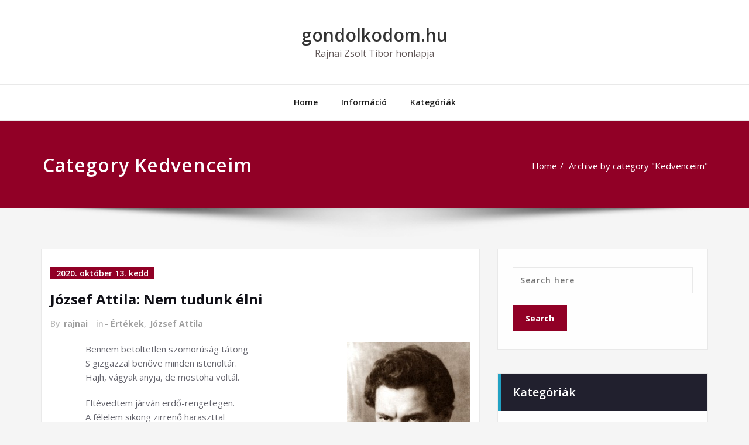

--- FILE ---
content_type: text/html; charset=UTF-8
request_url: https://gondolkodom.hu/category/kedvenceim/
body_size: 103890
content:
<!DOCTYPE html>
<html lang="hu">
<head>	
	<meta charset="UTF-8">
    <meta name="viewport" content="width=device-width, initial-scale=1">
    <meta http-equiv="x-ua-compatible" content="ie=edge">
	
		<title>Kedvenceim &#8211; gondolkodom.hu</title>

	  <style type="text/css">
/*===================================================================================*/
/*  MENUBAR SECTION
/*===================================================================================*/

@media (max-width: 1100px) and (min-width: 100px) {
.navbar .navbar-nav > .open > a, .navbar .navbar-nav > .open > a:hover, .navbar .navbar-nav > .open > a:focus {
    background-color: transparent;
}
}
.navbar-custom .navbar-nav > li > a:focus,
.navbar-custom .navbar-nav > li > a:hover, 
.navbar-custom .navbar-nav .open > a,
.navbar-custom .navbar-nav .open > a:focus,
.navbar-custom .navbar-nav .open > a:hover {
    color: #910026;
    background-color: transparent;
}
@media (min-width: 1101px){
.navbar-custom .navbar-nav > .active > a, 
.navbar-custom .navbar-nav > .active > a:hover, 
.navbar-custom .navbar-nav > .active > a:focus {
    color: #ffffff ;
    background-color: #910026  !important;
}
}


@media (max-width: 1100px) {
.navbar-custom .dropdown-menu > li > a:hover, .navbar-custom .dropdown-menu > li > a:focus {
    background-color: #21202F;
    color: #fff;

}
}


.navbar-custom .navbar-nav .open .dropdown-menu > .active > a, 
.navbar-custom .navbar-nav .open .dropdown-menu > .active > a:hover, 
.navbar-custom .navbar-nav .open .dropdown-menu > .active > a:focus {
    background-color: transparent;
    color: #910026  !important;
}

@media (max-width: 1100px) and (min-width: 100px) {
.navbar-custom .dropdown-menu > .active > a {

color: #910026  !important;
}
}
/*Dropdown Menus & Submenus Css----------------------------------------------------------*/

@media (min-width: 1101px){
.navbar.navbar-custom .dropdown-menu {
    border-top: 2px solid  #910026  !important;
    border-bottom: 2px solid  #910026  !important;
}}

/*===================================================================================*/
/*  CART ICON 
/*===================================================================================*/

.cart-header:hover > a { color: #910026  !important; }
.cart-header > a .cart-total { background:  #910026  !important; }


/*===================================================================================*/
/*  HOMEPAGE SLIDER
/*===================================================================================*/

.slide-btn-sm:before, .slide-btn-sm:after { background-color: #910026  !important; }
/*Status Format*/
.format-status-btn-sm { background-color: #910026  !important; box-shadow: 0 3px 0 0 #b3131f; }

/*Video Format*/
.format-video-btn-sm { background-color: #910026  !important; box-shadow: 0 3px 0 0 #b3131f; }
/* Direction Nav */
.slide-shadow { background: url("../images/slide-shadow.png") no-repeat center bottom #fff; }



/*===================================================================================*/
/*  SECTION HEADER
/*===================================================================================*/

.widget-separator span { background-color: #910026  !important; }

/*===================================================================================*/
/*  SECRVICE SECTION
/*===================================================================================*/

.service-section .post:hover { border-top: 3px solid  #910026  !important; }
.txt-pink { color: #910026  !important; }
.more-link, .more-link:hover, .more-link:focus { color: #910026  !important; }

/*===================================================================================*/
/*  PORTFOLIO SECTION
/*===================================================================================*/

/*Portfolio Tabs*/
.portfolio-tabs li.active > a, .portfolio-tabs li > a:hover { border-color: #910026  !important; background:  #910026  !important; }


/*===================================================================================*/
/*  TESTIMONIAL SECTION
/*===================================================================================*/

.author-description p:before { color: #910026  !important; }

/*===================================================================================*/
/*  CALLOUT SECTION
/*===================================================================================*/

.sm-callout { border-top: 2px solid  #910026  !important; }
.sm-callout-btn a { background-color: #910026  !important; box-shadow: 0 3px 0 0 #b3131f; }
.sm-callout-btn a:hover { color: #ffffff; }

/*===================================================================================*/
/*  PAGE TITLE SECTION
/*===================================================================================*/

.page-title-section .overlay { background-color: #910026  !important; }

/*===================================================================================*/
/*  ABOUT US PAGE
/*===================================================================================*/

.about-section h2 > span { color: #910026  !important; }

/*===================================================================================*/
/*  TEAM SECTION
/*===================================================================================*/

.team-image .team-showcase-icons a:hover { background-color: #910026  !important; }

/*===================================================================================*/
/*  HOMEPAGE BLOG & BLOG PAGE SECTION
/*===================================================================================*/

/*Entry Title*/
.entry-header .entry-title > a:hover, .entry-header .entry-title > a:focus { color: #910026  !important; } 
/*Blog Meta*/

.entry-meta .entry-date > a { background-color: #910026  !important; }
/*More Link*/
.home-news .more-link:hover, .home-news .more-link:focus, 
.blog-section .more-link:hover, .blog-section .more-link:focus {
    background-color: transparent;
     color: #910026  !important;
}
/*Comment Section*/
.comment-date { color: #910026  !important; }
.reply a { background-color: #910026  !important;
 box-shadow: 0 3px 0 0 rgb(95,-25,-2);
 }
.blogdetail-btn, .blogdetail-btn a { 
background-color: #910026  !important; 
box-shadow: 0 3px 0 0 rgb(95,-25,-2); 
}



/*===================================================================================*/
/*  SIDEBAR SECTION
/*===================================================================================*/

/*Sidebar Calender Widget*/
.calendar_wrap table#wp-calendar caption { background-color: #910026  !important; }
.calendar_wrap table#wp-calendar a:hover, .calendar_wrap table#wp-calendar a:focus, 
.calendar_wrap table#wp-calendar #next a:hover, .calendar_wrap table#wp-calendar #next a:focus, 
.calendar_wrap table#wp-calendar #prev a:hover, .calendar_wrap table#wp-calendar #prev a:focus { color: #910026  !important; }
/*Sidebar Widget Archive, Widget categories, Widget Links, Widget Meta, widget Nav Menu, Widget Pages, Widget Recent Comments, Widget Recent Entries */
.widget_archive a:hover, .widget_categories a:hover, .widget_links a:hover, 
.widget_meta a:hover, .widget_nav_menu a:hover, .widget_pages a:hover, 
.widget_recent_comments a:hover, .widget_recent_entries a:hover {
     color: #910026  !important;
}
.widget_archive li:before, .widget_categories li:before, .widget_links li:before, 
.widget_meta li:before, .widget_nav_menu li:before, .widget_pages li:before, 
.widget_recent_comments li:before, .widget_recent_entries li:before {
    color: #910026  !important;
}
/*Sidebar Search*/
form.search-form input.search-submit, 
input[type="submit"], 
.woocommerce-product-search input[type="submit"], .home-blog-btn { background-color: #910026  !important; }

/*Sidebar Tags*/
.tagcloud a:hover { background-color: #910026  !important; border: 1px solid  #910026  !important; }

/*===================================================================================*/
/*  HEADER SIDEBAR & FOOTER SIDEBAR SECTION
/*===================================================================================*/

.site-footer { border-top: 3px solid  #910026  !important; border-bottom: 3px solid  #910026  !important; }
.header-sidebar .section-header span, .footer-sidebar .section-header span { background-color: #910026  !important; }
/*Sidebar Latest Post Widget*/
.footer-sidebar .widget .post .entry-title:hover, .footer-sidebar .widget .post .entry-title a:hover, 
.header-sidebar .widget .post .entry-title:hover, .header-sidebar .widget .post .entry-title a:hover { 
    color: #910026  !important; 
}
.widget .post:hover .entry-title a { color: #910026  !important; }

/*===================================================================================*/
/*  FOOTER COPYRIGHTS - SITE INFO
/*===================================================================================*/

.site-info a:hover, .site-info a:focus { color: #910026  !important; }

/*===================================================================================*/
/*  WP THEME DATA - CUSTOM HTML TAGS
/*===================================================================================*/ 
blockquote { border-left: 5px solid  #910026  !important; }
table a, table a:hover, table a:focus,
dl dd a, dl dd a:hover, dl dd a:focus { color: #910026  !important; }
p > mark { background-color: #910026  !important; }

/*===================================================================================*/
/*  CONTACT SECTION
/*===================================================================================*/ 

.cont-info address > a:hover, .cont-info address > a:focus { color: #910026  !important; }

/*===================================================================================*/
/*  404 ERROR PAGE SECTION
/*===================================================================================*/

.error_404 h1 { color: #910026  !important; }
.error_404 p > a { color: #910026  !important; }

/*===================================================================================*/
/*  SCROLL BUTTON PAGE TO TOP
/*===================================================================================*/ 

.hc_scrollup { background-color: #910026  !important; }


/*WOOCOMMERCE CSS-----------------------------------------------------------------------------------------------------------------*/
/* Woocommerce Colors-------------------------------------------------------------------------------------------- */
.woocommerce ul.products li.product .price del, .woocommerce ul.products li.product .price ins, .woocommerce div.product p.price ins, .woocommerce ul.products li.product .price, .woocommerce .variations td.label, .woocommerce table.shop_table td, .woocommerce-cart .cart-collaterals .cart_totals table td, .woocommerce .woocommerce-ordering select, .woocommerce-cart table.cart td.actions .coupon .input-text, .select2-container .select2-choice { color: #64646d; }
.woocommerce div.product p.price, .woocommerce div.product span.price, .woocommerce .posted_in a, .woocommerce-product-rating a, .woocommerce .tagged_as a, .woocommerce div.product form.cart .variations td.label label, .woocommerce #reviews #comments ol.commentlist li .meta strong, .woocommerce table.shop_table th, .woocommerce-cart table.cart td a, .woocommerce ul.cart_list li a, .woocommerce ul.product_list_widget li a, .woocommerce-error, .woocommerce-info, .woocommerce-message { color: #0f0f16; }
.woocommerce ul.products li.product .button { color: #fff; }
.woocommerce ul.product_list_widget li a:hover, .woocommerce ul.product_list_widget li a:focus, 
.woocommerce .posted_in a:hover, .woocommerce .posted_in a:focus { color: #910026  !important; }
.woocommerce ul.products li.product:hover .button, 
.woocommerce ul.products li.product:focus .button, 
.woocommerce div.product form.cart .button:hover, 
.woocommerce div.product form.cart .button:focus, 
.woocommerce div.product form.cart .button, .woocommerce a.button, .woocommerce a.button:hover, .woocommerce input.button:disabled, .woocommerce input.button:disabled[disabled], .woocommerce-EditAccountForm input.woocommerce-Button, #add_payment_method table.cart img, .woocommerce-cart table.cart img, .woocommerce-checkout table.cart img { border: 4px double #e9e9e9; }
.woocommerce div.product form.cart .button, .woocommerce a.button, .woocommerce a.button:hover, .woocommerce a.added_to_cart, .woocommerce table.my_account_orders .order-actions .button { color: #fff; }
.woocommerce ul.products li.product .button { background:  #910026  !important; }
.woocommerce ul.products li.product .button, .woocommerce ul.products li.product .button:hover { border: 1px solid  #910026  !important; }
.woocommerce ul.products li.product, 
.woocommerce-page ul.products li.product { background-color: #ffffff; border: 1px solid #e9e9e9; }
.woocommerce #respond input#submit.alt, .woocommerce a.button.alt, .woocommerce button.button.alt, .woocommerce input.button.alt, .woocommerce button.button.alt.disabled, .woocommerce button.button.alt.disabled:hover { background-color: #910026  !important; }
.woocommerce #respond input#submit.alt:hover, .woocommerce a.button.alt:hover, .woocommerce button.button.alt:hover, .woocommerce input.button.alt:hover {
    background-color: #910026  !important;
    color: #fff;
}
.woocommerce .star-rating span { color: #910026  !important; }
.woocommerce ul.products li.product .onsale, .woocommerce span.onsale { background:  #910026  !important; border: 2px solid  #910026  !important; color: #fff; }
.woocommerce div.product form.cart .button, .woocommerce a.button, .woocommerce a.button:hover, .woocommerce a.button, .woocommerce .woocommerce-Button, .woocommerce .cart input.button, .woocommerce input.button.alt, .woocommerce button.button, .woocommerce #respond input#submit, .woocommerce .cart input.button:hover, .woocommerce .cart input.button:focus, 
.woocommerce input.button.alt:hover, .woocommerce input.button.alt:focus, 
.woocommerce input.button:hover, .woocommerce input.button:focus, 
.woocommerce button.button:hover, .woocommerce button.button:focus, 
.woocommerce #respond input#submit:hover, .woocommerce #respond input#submit:focus, 
.woocommerce-cart .wc-proceed-to-checkout a.checkout-button {
    background:  #910026  !important; 
    border: 1px solid transparent !important; 
    color:#ffffff ! important;
    
    }
.woocommerce-message, .woocommerce-info {
    border-top-color: #910026  !important;
}
.woocommerce-message::before, .woocommerce-info::before { color: #910026  !important; }
.woocommerce .checkout_coupon input.button,
.woocommerce .woocommerce-MyAccount-content input.button, .woocommerce .login input.button { background-color: #910026  !important; }


.woocommerce .widget_price_filter .ui-slider .ui-slider-range { background-color: #910026  !important; }


/*Woocommerce Section----------------------------------------------------------------------------------------*/
.woocommerce-section {  background-color: #910026  !important; }
.rating li i { color: #910026  !important; }
.products .onsale {
    background:  #910026  !important; 
    border: 2px solid  #910026  !important; 
    
    }

/*404 */
.error_404_btn:hover, .error_404_btn:focus {
   background-color: #910026  !important;
     color:#ffffff !important;
}

.error_404_btn { 
   color: #910026  !important;
   border: 1px solid  #910026  !important;
}

.sidebar .section-header {
    border-left: 5px solid #910026  !important;;
}
h1.site-title a:hover {
    color: #910026  !important;
}


.widget_archive a:hover, .widget_categories a:hover, .widget_links a:hover, .widget_meta a:hover, .widget_nav_menu a:hover, .widget_pages a:hover, .widget_recent_comments a:hover, .widget_recent_entries a:hover {
    color:#910026  !important;
}
<!-- added css  added by me -->
.comment-section a, .comment-section a:hover, .comment-section a:focus {
   color:#910026;
}

blogdetail-btn, .blogdetail-btn a {
  
    box-shadow: 0 3px 0 0 #910026;
}

table a, table a:hover, table a:focus, a, a:hover, a:focus, dl dd a, dl dd a:hover, dl dd a:focus {
    color:#910026;
} 
.entry-meta a:hover, .entry-meta a:focus {
   color:#910026;
    }

.woocommerce-product-search input[type="submit"], button[type="submit"] {
    background-color:#910026  !important;
}
.blog-section .post.sticky a:hover {
      color: #910026  !important;
}

.woocommerce a.added_to_cart {
    background: #21202e;
    border: 1px solid #ffffff;
}
</style>
<link rel='dns-prefetch' href='//fonts.googleapis.com' />
<link rel='dns-prefetch' href='//s.w.org' />
<link rel="alternate" type="application/rss+xml" title="gondolkodom.hu &raquo; hírcsatorna" href="https://gondolkodom.hu/feed/" />
<link rel="alternate" type="application/rss+xml" title="gondolkodom.hu &raquo; hozzászólás hírcsatorna" href="https://gondolkodom.hu/comments/feed/" />
<link rel="alternate" type="application/rss+xml" title="gondolkodom.hu &raquo; Kedvenceim kategória hírcsatorna" href="https://gondolkodom.hu/category/kedvenceim/feed/" />
		<script type="text/javascript">
			window._wpemojiSettings = {"baseUrl":"https:\/\/s.w.org\/images\/core\/emoji\/11.2.0\/72x72\/","ext":".png","svgUrl":"https:\/\/s.w.org\/images\/core\/emoji\/11.2.0\/svg\/","svgExt":".svg","source":{"concatemoji":"https:\/\/gondolkodom.hu\/wp-includes\/js\/wp-emoji-release.min.js?ver=5.1.19"}};
			!function(e,a,t){var n,r,o,i=a.createElement("canvas"),p=i.getContext&&i.getContext("2d");function s(e,t){var a=String.fromCharCode;p.clearRect(0,0,i.width,i.height),p.fillText(a.apply(this,e),0,0);e=i.toDataURL();return p.clearRect(0,0,i.width,i.height),p.fillText(a.apply(this,t),0,0),e===i.toDataURL()}function c(e){var t=a.createElement("script");t.src=e,t.defer=t.type="text/javascript",a.getElementsByTagName("head")[0].appendChild(t)}for(o=Array("flag","emoji"),t.supports={everything:!0,everythingExceptFlag:!0},r=0;r<o.length;r++)t.supports[o[r]]=function(e){if(!p||!p.fillText)return!1;switch(p.textBaseline="top",p.font="600 32px Arial",e){case"flag":return s([55356,56826,55356,56819],[55356,56826,8203,55356,56819])?!1:!s([55356,57332,56128,56423,56128,56418,56128,56421,56128,56430,56128,56423,56128,56447],[55356,57332,8203,56128,56423,8203,56128,56418,8203,56128,56421,8203,56128,56430,8203,56128,56423,8203,56128,56447]);case"emoji":return!s([55358,56760,9792,65039],[55358,56760,8203,9792,65039])}return!1}(o[r]),t.supports.everything=t.supports.everything&&t.supports[o[r]],"flag"!==o[r]&&(t.supports.everythingExceptFlag=t.supports.everythingExceptFlag&&t.supports[o[r]]);t.supports.everythingExceptFlag=t.supports.everythingExceptFlag&&!t.supports.flag,t.DOMReady=!1,t.readyCallback=function(){t.DOMReady=!0},t.supports.everything||(n=function(){t.readyCallback()},a.addEventListener?(a.addEventListener("DOMContentLoaded",n,!1),e.addEventListener("load",n,!1)):(e.attachEvent("onload",n),a.attachEvent("onreadystatechange",function(){"complete"===a.readyState&&t.readyCallback()})),(n=t.source||{}).concatemoji?c(n.concatemoji):n.wpemoji&&n.twemoji&&(c(n.twemoji),c(n.wpemoji)))}(window,document,window._wpemojiSettings);
		</script>
		<style type="text/css">
img.wp-smiley,
img.emoji {
	display: inline !important;
	border: none !important;
	box-shadow: none !important;
	height: 1em !important;
	width: 1em !important;
	margin: 0 .07em !important;
	vertical-align: -0.1em !important;
	background: none !important;
	padding: 0 !important;
}
</style>
	<link rel='stylesheet' id='wp-block-library-css'  href='https://gondolkodom.hu/wp-includes/css/dist/block-library/style.min.css?ver=5.1.19' type='text/css' media='all' />
<link rel='stylesheet' id='wp-polls-css'  href='https://gondolkodom.hu/wp-content/plugins/wp-polls/polls-css.css?ver=2.75.5' type='text/css' media='all' />
<style id='wp-polls-inline-css' type='text/css'>
.wp-polls .pollbar {
	margin: 1px;
	font-size: 6px;
	line-height: 8px;
	height: 8px;
	background-image: url('https://gondolkodom.hu/wp-content/plugins/wp-polls/images/default/pollbg.gif');
	border: 1px solid #c8c8c8;
}

</style>
<link rel='stylesheet' id='wp-postratings-css'  href='https://gondolkodom.hu/wp-content/plugins/wp-postratings/css/postratings-css.css?ver=1.89' type='text/css' media='all' />
<link rel='stylesheet' id='wp-lightbox-2.min.css-css'  href='https://gondolkodom.hu/wp-content/plugins/wp-lightbox-2/styles/lightbox.min.css?ver=1.3.4' type='text/css' media='all' />
<link rel='stylesheet' id='bootstrap-css'  href='https://gondolkodom.hu/wp-content/themes/spicepress/css/bootstrap.css?ver=5.1.19' type='text/css' media='all' />
<link rel='stylesheet' id='spicepress-style-css'  href='https://gondolkodom.hu/wp-content/themes/chilly/style.css?ver=5.1.19' type='text/css' media='all' />
<link rel='stylesheet' id='animate.min-css-css'  href='https://gondolkodom.hu/wp-content/themes/spicepress/css/animate.min.css?ver=5.1.19' type='text/css' media='all' />
<link rel='stylesheet' id='font-awesome-css'  href='https://gondolkodom.hu/wp-content/themes/spicepress/css/font-awesome/css/font-awesome.min.css?ver=5.1.19' type='text/css' media='all' />
<link rel='stylesheet' id='spicepress-media-responsive-css-css'  href='https://gondolkodom.hu/wp-content/themes/spicepress/css/media-responsive.css?ver=5.1.19' type='text/css' media='all' />
<link rel='stylesheet' id='spicepress-fonts-css'  href='//fonts.googleapis.com/css?family=Open+Sans%3A300%2C400%2C600%2C700%2C800%7CDosis%3A200%2C300%2C400%2C500%2C600%2C700%2C800%7Citalic%7CCourgette&#038;subset=latin%2Clatin-ext' type='text/css' media='all' />
<link rel='stylesheet' id='addtoany-css'  href='https://gondolkodom.hu/wp-content/plugins/add-to-any/addtoany.min.css?ver=1.15' type='text/css' media='all' />
<link rel='stylesheet' id='chilly-parent-style-css'  href='https://gondolkodom.hu/wp-content/themes/spicepress/style.css?ver=5.1.19' type='text/css' media='all' />
<link rel='stylesheet' id='chilly-default-style-css-css'  href='https://gondolkodom.hu/wp-content/themes/chilly/css/default.css?ver=5.1.19' type='text/css' media='all' />
<link rel='stylesheet' id='chilly-media-responsive-css-css'  href='https://gondolkodom.hu/wp-content/themes/chilly/css/media-responsive.css?ver=5.1.19' type='text/css' media='all' />

	<script type="text/javascript">
	var appid = '';
	</script>

<script type='text/javascript' src='https://gondolkodom.hu/wp-includes/js/jquery/jquery.js?ver=1.12.4'></script>
<script type='text/javascript' src='https://gondolkodom.hu/wp-includes/js/jquery/jquery-migrate.min.js?ver=1.4.1'></script>
<script type='text/javascript'>
/* <![CDATA[ */
var wapnsajax = {"ajaxurl":"https:\/\/gondolkodom.hu\/wp-admin\/admin-ajax.php"};
/* ]]> */
</script>
<script type='text/javascript' src='https://gondolkodom.hu/wp-content/plugins/wordapp-mobile-app/js/ajax.js?date=20260126055839&#038;ver=5.1.19'></script>
<script type='text/javascript' src='https://gondolkodom.hu/wp-content/plugins/add-to-any/addtoany.min.js?ver=1.1'></script>
<script type='text/javascript' src='https://gondolkodom.hu/wp-content/themes/spicepress/js/bootstrap.min.js?ver=5.1.19'></script>
<script type='text/javascript'>
/* <![CDATA[ */
var breakpoint_settings = {"menu_breakpoint":"1000"};
/* ]]> */
</script>
<script type='text/javascript' src='https://gondolkodom.hu/wp-content/themes/spicepress/js/menu/menu.js?ver=5.1.19'></script>
<script type='text/javascript' src='https://gondolkodom.hu/wp-content/themes/spicepress/js/page-scroll.js?ver=5.1.19'></script>
<link rel='https://api.w.org/' href='https://gondolkodom.hu/wp-json/' />
<link rel="EditURI" type="application/rsd+xml" title="RSD" href="https://gondolkodom.hu/xmlrpc.php?rsd" />
<link rel="wlwmanifest" type="application/wlwmanifest+xml" href="https://gondolkodom.hu/wp-includes/wlwmanifest.xml" /> 
<meta name="generator" content="WordPress 5.1.19" />

<script data-cfasync="false">
window.a2a_config=window.a2a_config||{};a2a_config.callbacks=[];a2a_config.overlays=[];a2a_config.templates={};a2a_localize = {
	Share: "Share",
	Save: "Save",
	Subscribe: "Subscribe",
	Email: "Email",
	Bookmark: "Bookmark",
	ShowAll: "Show all",
	ShowLess: "Show less",
	FindServices: "Find service(s)",
	FindAnyServiceToAddTo: "Instantly find any service to add to",
	PoweredBy: "Powered by",
	ShareViaEmail: "Share via email",
	SubscribeViaEmail: "Subscribe via email",
	BookmarkInYourBrowser: "Bookmark in your browser",
	BookmarkInstructions: "Press Ctrl+D or \u2318+D to bookmark this page",
	AddToYourFavorites: "Add to your favorites",
	SendFromWebOrProgram: "Send from any email address or email program",
	EmailProgram: "Email program",
	More: "More&#8230;",
	ThanksForSharing: "Thanks for sharing!",
	ThanksForFollowing: "Thanks for following!"
};

(function(d,s,a,b){a=d.createElement(s);b=d.getElementsByTagName(s)[0];a.async=1;a.src="https://static.addtoany.com/menu/page.js";b.parentNode.insertBefore(a,b);})(document,"script");
</script>
<!-- Analytics by WP-Statistics v12.6.13 - https://wp-statistics.com/ -->
<style type="text/css">


@media (max-width: 1000px) { 
	.navbar-custom .dropdown-menu {
		border-top: none;
		border-bottom: none;	
		box-shadow: none !important;
		border: none;
	}		
}

@media (min-width: 100px) and (max-width: 1000px) { 
	.navbar .navbar-nav > .active > a, 
	.navbar .navbar-nav > .active > a:hover, 
	.navbar .navbar-nav > .active > a:focus {
		
		 color: #910026;
		background-color: transparent;
	}
	.navbar .navbar-nav > .open > a,
	.navbar .navbar-nav > .open > a:hover,
	.navbar .navbar-nav > .open > a:focus { 
		background-color: transparent; 
		
		 color: #910026;
		border-bottom: 1px dotted #4c4a5f; 
	}
}




/*===================================================================================*/
/*	NAVBAR
/*===================================================================================*/

.navbar-custom {
	background-color: #fff;
	border: 0;
	border-radius: 0;
	z-index: 1000;
	font-size: 1.000rem;
	transition: background, padding 0.4s ease-in-out 0s;
	margin: 0; 
	min-height: 90px;
}
.navbar a { transition: color 0.125s ease-in-out 0s; }
.navbar-custom .navbar-brand {
	letter-spacing: 1px;
	font-weight: 600;
	font-size: 2.000rem;
    line-height: 1.5;
	color: #1b1b1b;
	margin-left: 0px !important;
	height: auto;
	padding: 26px 30px 26px 15px;
}
.site-branding-text { float: left; margin: 0; padding: 13px 50px 13px 0; }
.site-title { height: auto; font-size: 1.875rem; line-height: 1.3; font-weight: 600; margin: 0; padding: 0px; }
.site-description { padding: 0; margin: 0; }
.navbar-custom .navbar-nav li { margin: 0px; padding: 0; }
.navbar-custom .navbar-nav li > a {
	position: relative;
	color: #1b1b1b;
	font-weight: 600;
	font-size: 0.875rem;
	padding: 35px 17px;
    transition: all 0.3s ease-in-out 0s;
}
.navbar-custom .navbar-nav li > a > i {
    padding-left: 5px;
}

/*Dropdown Menu*/
.navbar-custom .dropdown-menu {
	border-radius: 0;
	padding: 0;
	min-width: 200px;
    background-color: #21202e;
    box-shadow: 0 0 3px 0 rgba(0, 0, 0, 0.5);
	position: static;
	float: none;
	width: auto;
	margin-top: 0;
}
.navbar-custom .dropdown-menu > li { padding: 0 10px; margin: 0; }
.navbar-custom .dropdown-menu > li > a {
	color: #d5d5d5;
    border-bottom: 1px dotted #363544;
    font-weight: 600;
    font-size: 0.875rem;
    padding: 12px 15px;
    transition: all 0.2s ease-in-out 0s;
    letter-spacing: 0.7px;	
	white-space: normal;
}
.navbar-custom .dropdown-menu > li > a:hover, 
.navbar-custom .dropdown-menu > li > a:focus {
    padding: 12px 15px 12px 20px;
}
.navbar-custom .dropdown-menu > li > a:hover, 
.navbar-custom .dropdown-menu > li > a:focus {
    color: #ffffff;
    background-color: #282737;
}
.navbar-custom .dropdown-menu .dropdown-menu {
	left: 100%;
	right: auto;
	top: 0;
	margin-top: 0;
}
.navbar-custom .dropdown-menu.left-side .dropdown-menu {
	border: 0;
	right: 100%;
	left: auto;
}
.navbar-custom .dropdown-menu .open > a,
.navbar-custom .dropdown-menu .open > a:focus,
.navbar-custom .dropdown-menu .open > a:hover {
	background: #282737;
	color: #fff;
}
.nav .open > a, 
.nav .open > a:hover, 
.nav .open > a:focus { 
	border-color: #363544;
} 
.navbar-custom .dropdown-menu > .active > a, 
.navbar-custom .dropdown-menu > .active > a:hover, 
.navbar-custom .dropdown-menu > .active > a:focus {
    color: #fff;
    background-color: transparent;
}
.navbar-custom .navbar-toggle .icon-bar { background: #121213; width: 40px; height: 2px; }
.navbar-toggle .icon-bar + .icon-bar { margin-top: 8px; }


/*--------------------------------------------------------------
	Menubar - Media Queries
--------------------------------------------------------------*/

@media (min-width: 1000px){

	.navbar-collapse.collapse {
		display: block !important;
	}
	.navbar-nav {
		margin: 0;
	}
	.navbar-custom .navbar-nav > li {
		float: left;
	}
	.navbar-header {
		float: left;
	}
	.navbar-toggle {
		display: none;
	}
}



@media (min-width: 768px){
	.navbar-custom .navbar-brand {
		padding: 20px 50px 20px 0;
	}
}
@media (min-width: 1000px) {
	.navbar-transparent { background: transparent; padding-bottom: 0px; padding-top: 0px; margin: 0; }
	.navbar-custom .open > .dropdown-menu { visibility: visible; opacity: 1; }
	.navbar-right .dropdown-menu { right: auto; left: 0; }
}
 

@media (min-width: 1001px) {
	.navbar-custom .container-fluid {
		width: 970px;
		padding-right: 15px;
		padding-left: 15px;
		margin-right: auto;
		margin-left: auto;
	}
	
	.navbar-custom .dropdown-menu { 
		border-top: 2px solid #ce1b28 !important;
		border-bottom: 2px solid #ce1b28 !important;
		position: absolute !important; 
		display: block; 
		visibility: hidden; 
		opacity: 0; 
	}
	.navbar-custom .dropdown-menu > li > a { padding: 12px 15px !important; }
	.navbar-custom .dropdown-menu > li > a:hover, 
	.navbar-custom .dropdown-menu > li > a:focus {
		padding: 12px 15px 12px 20px !important;
	}	
	.navbar-custom .open .dropdown-menu { background-color: #21202e !important; }
	
	.navbar-custom .dropdown-menu > li > a i {
        float: right;
    }

}
@media (min-width: 1200px) {
	.navbar-custom .container-fluid {
		width: 1170px;
		padding-right: 15px;
		padding-left: 15px;
		margin-right: auto;
		margin-left: auto;
	}
}


/** BELOW MAX-WIDTH MEDIA QUERIES **/

@media (max-width: 1000px) {
	/* Navbar */
	.navbar-custom .navbar-nav { letter-spacing: 0px; margin-top: 1px; margin-bottom: 0; }
	.navbar-custom .navbar-nav li { margin: 0 15px; padding: 0; }
	.navbar-custom .navbar-nav li > a { color: #bbb; padding: 12px 0px 12px 0px; }
	.navbar-custom .navbar-nav > li > a:focus,
	.navbar-custom .navbar-nav > li > a:hover {
		background: transparent;
		color: #fff;
	}
	.navbar-custom .dropdown-menu > li > a {
		display: block;
		clear: both;
		font-weight: normal;
	}
	.navbar-custom .dropdown-menu > li > a:hover, 
	.navbar-custom .dropdown-menu > li > a:focus {
		background-color: #21202F;
		color: #fff;
		padding: 12px 0px 12px 0px;
	}
	.navbar-custom .open .dropdown-menu {
		position: static;
		float: none;
		width: auto;
		margin-top: 0;
		background-color: transparent;
		border: 0;
		-webkit-box-shadow: none;
		box-shadow: none;
	}
	.navbar-custom .open .dropdown-menu > li > a {
		line-height: 20px;
	}
	.navbar-custom .open .dropdown-menu .dropdown-header,
	.navbar-custom .open .dropdown-menu > li > a {
		padding: 12px 0px;
	}
	.navbar-custom .open .dropdown-menu .dropdown-menu .dropdown-header,
	.navbar-custom .open .dropdown-menu .dropdown-menu > li > a {
		padding: 12px 0px;
	}
	.navbar-custom li a,
	.navbar-custom .dropdown-search {
		border-bottom: 1px dotted #4c4a5f !important;
	}
	.navbar-header { padding: 0px 15px; float: none; }
	.navbar-custom .navbar-brand { padding: 20px 50px 20px 0px; }
	.navbar-toggle { display: block; margin: 24px 15px 24px 0; padding: 9px 0px; }
	.site-branding-text { padding: 17px 50px 17px 15px; }
	.navbar-collapse { border-top: 1px solid transparent; box-shadow: inset 0 1px 0 rgba(255, 255, 255, 0.1); }
	.navbar-collapse.collapse { display: none!important; }
	.navbar-custom .navbar-nav { background-color: #21202e; float: none!important; margin: 0px }
	.navbar-custom .navbar-nav > li { float: none; }
	.navbar-collapse.collapse.in { display: block!important; }
	.collapsing { overflow: hidden!important; }
	
}
@media (max-width: 1000px) { 
	.navbar-custom .dropdown a > i.fa {
		font-size: 0.938rem;
		position: absolute;
		right: 0;
		margin-top: -6px;
		top: 50%;
		padding-left: 7px;
	}	
}
@media (max-width: 768px) {
	.navbar-header { padding: 0 15px; }
	.navbar-custom .navbar-brand { padding: 20px 50px 20px 15px; }
}
@media (max-width: 500px) { 
	.navbar-custom .navbar-brand { float: none; display: block; text-align: center; padding: 25px 15px 12px 15px; }
	.navbar-custom .navbar-brand img { margin: 0 auto; }
	.site-branding-text { padding: 17px 15px 17px 15px; float: none; text-align: center; }
	.navbar-toggle { float: none; margin: 10px auto 25px; }	
}



/*===================================================================================*/
/*	CART ICON 
/*===================================================================================*/
.cart-header {
	width: 40px;
	height: 40px;
	line-height: 1.6;
	text-align: center;
	background: transparent;
	position: relative;
	float: right;
	margin: 25px 7px 25px 20px;
}
.cart-header > a.cart-icon {
    -wekbit-transition: all 0.3s;
    -moz-transition: all 0.3s;
    -o-transition: all 0.3s;
    transition: all 0.3s;
    display: inline-block;
    font-size: 1.125rem;
    color: #202020;
    width: 100%;
    height: 100%;
	border: 1px solid #eaeaea;
	-webkit-border-radius: 50%;
	-moz-border-radius: 50%;
	border-radius: 50%;
	padding: 4px;
}
.cart-header > a .cart-total {
    font-family: 'Open Sans', Sans-serif;
    font-size: 0.688rem;
	line-height: 1.7;
    color: #ffffff;
	font-weight: 600;
    position: absolute;
    right: -7px;
    top: -7px;
	padding: 1px;
    width: 1.225rem;
    height: 1.225rem;
    -webkit-border-radius: 50%;
    -moz-border-radius: 50%;
    border-radius: 50%;
	-wekbit-transition: all 0.3s;
    -moz-transition: all 0.3s;
    -o-transition: all 0.3s;
    transition: all 0.3s;
}
@media (min-width: 100px) and (max-width: 1000px) { 
.cart-header { float: left; margin: 20px 7px 20px 15px !important; }
.cart-header > a.cart-icon { color: #fff; }
}


/*--------------------------------------------------------------
	Navbar Overlapped & Stiky Header Css
--------------------------------------------------------------*/ 
body.blog .header-overlapped { 
	margin: 0px; 
}
body.page-template-template-business .header-overlapped, 
body.page-template-template-overlaped .header-overlapped { 
    background-color: transparent; 
    margin: 0; 
    position: relative; 
    z-index: 99; 
}
.header-overlapped .page-title-section { background-color: transparent !important; }
.navbar-overlapped {
	position: absolute;
	right: 0;
	left: 0;
	top: 0;
	z-index: 20;
	background-color: rgba(0,0,0,0.2);
}
@media (min-width:500px) {
    body.page-template-template-business .navbar-overlapped { 
        position: absolute; 
        right: 0; 
        left: 0; 
        top: 0; 
        z-index: 20;
    }
}
.navbar-overlapped { min-height: 90px; position: relative; }
.header-overlapped .page-seperate {display: none;}
.navbar-overlapped .navbar-brand { padding: 20px 0px; color: #ffffff; }
.navbar-overlapped .navbar-brand:hover, 
.navbar-overlapped .navbar-brand:focus { 
	color: #ffffff; 
}
.navbar-overlapped .site-title a, 
.navbar-overlapped .site-title a:hover, 
.navbar-overlapped .site-title a:focus, 
.navbar-overlapped .site-description {
    color: #fff;
}
.navbar-overlapped .navbar-nav > li > a {
	color: #fff;
	border-bottom: 2px solid transparent;
	margin-left: 5px;
	margin-right: 5px;
}
.navbar-overlapped .navbar-nav > li > a:hover, 
.navbar-overlapped .navbar-nav > li > a:focus {
    background-color: transparent;
    color: #fff;
    border-bottom: 2px solid rgba(255,255,255,1);
}
.navbar-overlapped .navbar-nav > .open > a,
.navbar-overlapped .navbar-nav > .open > a:hover,
.navbar-overlapped .navbar-nav > .open > a:focus { 
	background-color: transparent; 
	color: #fff; 
	border-bottom: 2px solid transparent; 
} 
.navbar-overlapped .navbar-nav > .active > a, 
.navbar-overlapped .navbar-nav > .active > a:hover, 
.navbar-overlapped .navbar-nav > .active > a:focus { 
	background-color: transparent !important;
    color: #fff;
    border-bottom: 2px solid rgba(255,255,255,1);
}
.navbar-overlapped .cart-header { width: 25px; height: 25px; margin: 33px 7px 32px 20px; }
.navbar-overlapped .cart-header > a.cart-icon { color: #fff; border: 1px solid #ffffff; }
.navbar-overlapped .cart-header > a.cart-icon { width: auto; height: auto; border: 0 none; padding: 0; }
.navbar-overlapped .cart-header > a .cart-total { right: -11px; top: -4px; }

/*Header Stiky Menu*/
.stiky-header{
    position: fixed !important;
    top: 0;
    left: 0;
    right: 0;
    z-index: 999;
	background: #21202e;
	transition: all 0.3s ease;
	min-height: 70px;
	box-shadow: 0 2px 3px rgba(0,0,0,.1)
}
.navbar-overlapped.stiky-header .navbar-brand { padding: 10px 0px; }
.navbar-overlapped.stiky-header .site-branding-text { padding: 3px 50px 3px 15px; }
.navbar-overlapped.stiky-header .navbar-nav > li > a { padding: 24px 10px; }
.navbar-overlapped.stiky-header .cart-header { margin: 23px 7px 22px 20px; }

/*--------------------------------------------------------------
	Menubar - Media Queries
--------------------------------------------------------------*/

@media (min-width: 768px){
	.navbar-custom .navbar-brand {
		padding: 20px 50px 20px 0;
	}
}
/** BELOW MAX-WIDTH MEDIA QUERIES **/

@media (max-width: 768px) {
	.navbar-custom .navbar-brand { padding: 20px 50px 20px 15px; }
}
@media (max-width: 500px) { 
	.navbar-custom .navbar-brand { float: none; display: block; text-align: center; padding: 20px 15px 25px 15px; }
	.navbar-custom .navbar-brand img { margin: 0 auto; }
	.site-branding-text { padding: 17px 15px 17px 15px; float: none; text-align: center; }
	.navbar-toggle { float: none; margin: 10px auto 25px; }
	/*Navbar Overlapped*/
	.navbar-overlapped { position: relative; background-color: #21202e; border-bottom: 1px solid #4c4a5f; }
	.navbar-overlapped .navbar-collapse.in { bottom: 0px; }
	.navbar-overlapped .navbar-collapse { bottom: 0px; }	
	.navbar-overlapped.stiky-header .navbar-toggle { float: none; margin: 10px auto 25px; }
	.navbar-overlapped.stiky-header .site-branding-text { 
		padding: 17px 15px 17px 15px; 
		float: none; 
		text-align: center; 
	}
	body.blog .navbar-overlapped { position: relative; }
	
}

/*--------------------------------------------------------------
	Navbar Classic Header Css
--------------------------------------------------------------*/


.navbar-classic { z-index: 20; background-color: #21202e; }
.navbar-classic { min-height: 60px; }
.navbar-classic .navbar-nav { float: none !important; }
.desktop-header .navbar-classic .navbar-nav > li > a { color: #fff; padding: 20px 25px; }
.navbar-classic .navbar-collapse { border-top: 1px solid #434158; }
.navbar-classic .cart-header { width: 25px; height: 25px; margin: 18px 10px 17px 20px; }
.navbar-classic .cart-header > a.cart-icon { color: #fff; border: 1px solid #ffffff; }
.navbar-classic .cart-header > a.cart-icon { width: auto; height: auto; border: 0 none; padding: 0; }
.navbar-classic .cart-header > a .cart-total { right: -11px; top: -4px; }
.header-widget-info .navbar-brand { height: auto; padding: 15px 0px; }

/*--------------------------------------------------------------
	Menubar - Media Queries
--------------------------------------------------------------*/

@media (min-width: 768px){
	.navbar-custom .navbar-brand {
		padding: 20px 50px 20px 0;
	}
	/* Navbar Classic */
	.navbar-classic .navbar-nav { float: none !important; }
}


/*-------------------------------------------------------------------------
/* Navbar - Logo Right Align with Menu
-------------------------------------------------------------------------*/

@media (min-width: 1001px) {
	.navbar-header.align-right {
		float: right;
	}
	.navbar-header.align-right ~ .navbar-collapse { padding-left: 0; }
}
@media (max-width: 1000px) {  
	.navbar-header.align-right .navbar-toggle { 
		float: left;
		margin-left: 15px;
	}
}
.navbar-brand.align-right, .site-branding-text.align-right {
	float: right;
	margin-right: 0px;
	margin-left: 50px;
	padding-right: 0px;
}
@media (max-width: 768px) {
	.navbar-brand.align-right, .site-branding-text.align-right {
		padding-right: 15px;
	}
}
@media (max-width: 500px) {
	.navbar-brand.align-right{ 
		float: none;
		padding: 10px 15px 30px 15px;
	}
    .site-branding-text.align-right { 
		float: none;
		padding: 10px 15px 30px 15px;
		margin-left: 0;
	}		
	.navbar-header.align-right .navbar-toggle { 
		float: none;
		margin: 30px auto 10px; 
	}
}
.p-lef-right-0 { padding-left: 0; padding-right: 0; }


/*-------------------------------------------------------------------------
/* Navbar - Logo Center Align with Menu
-------------------------------------------------------------------------*/

.mobile-header-center { display: none; }
@media (max-width: 1000px){
	.desktop-header-center {
		display: none !important;
	}
	.mobile-header-center {
		display: block !important;
	}
}
.navbar-center-fullwidth .container-fluid {
	padding-left: 0px;
	padding-right: 0px;
	width: auto;
}
@media (min-width: 1001px) {
	.navbar-center-fullwidth .logo-area { 
		margin: 0 auto;
		padding: 40px 0;
		text-align: center;
	}
	.navbar-brand.align-center, .site-branding-text.align-center{
		float: none;
		padding: 0px;
		display: inline-block;
	}	
	.navbar-center-fullwidth .navbar-nav {
		float: none;
		margin: 0 auto;
		display: table;
	}
}
.navbar-center-fullwidth .navbar-collapse {
    border-top: 1px solid #e9e9e9;
	border-bottom: 1px solid #e9e9e9;
}
.navbar-center-fullwidth .navbar-nav > .active > a, 
.navbar-center-fullwidth .navbar-nav > .active > a:hover, 
.navbar-center-fullwidth .navbar-nav > .active > a:focus {
    color: #ce1b28 !important;
    background-color: transparent !important;
}
.navbar-center-fullwidth .navbar-nav li > a {
    padding: 20px;
}
.navbar-center-fullwidth .dropdown-menu > li > a {
    padding: 12px 15px;
}
.navbar-center-fullwidth .sp-search-area {
    margin-top: 10px;
    margin-bottom: 8px;
}

</style>
		<style type="text/css">.recentcomments a{display:inline !important;padding:0 !important;margin:0 !important;}</style>
		</head>
<body class="archive category category-kedvenceim category-342">
	
<div id="page" class="site">
	<a class="skip-link spicepress-screen-reader" href="#content">Skip to content</a>
<header class="desktop-header-center">
<!--Logo & Menu Section-->	
<nav class="navbar-center-fullwidth navbar navbar-custom center">
	<div class="container-fluid p-l-r-0">
		<!-- Brand and toggle get grouped for better mobile display -->
		
		    <div class="logo-area">
								<div class="site-branding-text align-center">
					<h1 class="site-title"><a href="https://gondolkodom.hu/" rel="home">gondolkodom.hu</a></h1>
											<p class="site-description">Rajnai Zsolt Tibor honlapja</p>
									</div>
			</div>
			
			<button class="navbar-toggle" type="button" data-toggle="collapse" data-target="#custom-collapse">
				<span class="sr-only">Toggle navigation</span>
				<span class="icon-bar"></span>
				<span class="icon-bar"></span>
				<span class="icon-bar"></span>
			</button>
	
	
		<!-- Collect the nav links, forms, and other content for toggling -->
		<div  class="collapse navbar-collapse">
					<div class=""><ul class="nav navbar-nav "><li ><a href="https://gondolkodom.hu/" title="Home">Home</a></li><li class="menu-item page_item page-item-45689"><a href="https://gondolkodom.hu/informacio/">Információ</a></li><li class="menu-item page_item page-item-45709"><a href="https://gondolkodom.hu/kategoriak/">Kategóriák</a></li></ul></div>
				
		</div><!-- /.navbar-collapse -->
	</div><!-- /.container-fluid -->
</nav>	
<!--/Logo & Menu Section-->	

</header>


<header class="mobile-header-center">

<!--Logo & Menu Section-->	
<nav class="navbar navbar-custom center">
	<div class="container-fluid p-l-r-0">
		<!-- Brand and toggle get grouped for better mobile display -->
		<div class="navbar-header">
						<div class="site-branding-text">
				<h1 class="site-title"><a href="https://gondolkodom.hu/" rel="home">gondolkodom.hu</a></h1>
									<p class="site-description">Rajnai Zsolt Tibor honlapja</p>
							</div>
			<button class="navbar-toggle" type="button" data-toggle="collapse" data-target="#custom-collapse">
				<span class="sr-only">Toggle navigation</span>
				<span class="icon-bar"></span>
				<span class="icon-bar"></span>
				<span class="icon-bar"></span>
			</button>
		</div>
		

		<!-- Collect the nav links, forms, and other content for toggling -->
		<div id="custom-collapse" class="collapse navbar-collapse">
					<div class=""><ul class="nav navbar-nav navbar-right"><li ><a href="https://gondolkodom.hu/" title="Home">Home</a></li><li class="menu-item page_item page-item-45689"><a href="https://gondolkodom.hu/informacio/">Információ</a></li><li class="menu-item page_item page-item-45709"><a href="https://gondolkodom.hu/kategoriak/">Kategóriák</a></li></ul></div>
				
		</div><!-- /.navbar-collapse -->
	</div><!-- /.container-fluid -->
</nav>	
<!--/Logo & Menu Section-->

</header>
<div class="clearfix"></div>		<!-- Page Title Section -->
		<section class="page-title-section">		
			<div class="overlay">
				<div class="container">
					<div class="row">
						<div class="col-md-6 col-sm-6">
						   <div class="page-title wow bounceInLeft animated" ata-wow-delay="0.4s"><h1>Category Kedvenceim</h1></div>						</div>
						<div class="col-md-6 col-sm-6">
							<ul class="page-breadcrumb wow bounceInRight animated" ata-wow-delay="0.4s"><li><a href="https://gondolkodom.hu/">Home</a></li><li class="active"><a href="https://gondolkodom.hu:443/category/kedvenceim/">Archive by category "Kedvenceim"</a></li></ul>						</div>
					</div>
				</div>	
			</div>
		</section>
		<div class="page-seperate"></div>
		<!-- /Page Title Section -->

		<div class="clearfix"></div>
	<!-- /Page Title Section -->
<div class="clearfix"></div>
<!-- Blog & Sidebar Section -->
<div id="content">
<section class="blog-section">
	<div class="container">
		<div class="row">	
			<!--Blog Section-->
			<div class="col-md-8 col-sm-7 col-xs-12">
								<article id="post-43753" class="post-43753 post type-post status-publish format-standard hentry category-ertekek category-jozsef-attila" data-wow-delay="0.4s">					
						<div class="entry-meta">
		<span class="entry-date">
			<a href="https://gondolkodom.hu/2020/10/"><time datetime="">2020. október 13.  kedd</time></a>
		</span>
	</div>
					<header class="entry-header">
						<h3 class="entry-title"><a href="https://gondolkodom.hu/jozsef-attila-nem-tudunk-elni/">József Attila: Nem tudunk élni</a></h3><div class="entry-meta">
	<span class="author">By <a rel="tag" href="https://gondolkodom.hu/author/admin/">rajnai</a>
	
	</span>
		<span class="cat-links">in<a href="https://gondolkodom.hu/category/kedvenceim/irodalom/ertekek/" rel="category tag">- Értékek</a>, <a href="https://gondolkodom.hu/category/kedvenceim/irodalom/jozsef-attila/" rel="category tag">József Attila</a></span>
	
</div>	 
					</header>				
										<div class="entry-content">
					<p style="padding-left: 60px;">Bennem betöltetlen szomorúság tátong <a href="http://gondolkodom.hu/wp-content/jozsef-attila-003.jpg" rel="lightbox[43753]"><img class="alignright wp-image-8914 size-medium" src="http://gondolkodom.hu/wp-content/jozsef-attila-003-211x300.jpg" alt="jozsef-attila-003" width="211" height="300" srcset="https://gondolkodom.hu/wp-content/jozsef-attila-003-211x300.jpg 211w, https://gondolkodom.hu/wp-content/jozsef-attila-003.jpg 247w" sizes="(max-width: 211px) 100vw, 211px" /></a><br />
S gizgazzal benőve minden istenoltár.<br />
Hajh, vágyak anyja, de mostoha voltál.</p>
<p style="padding-left: 60px;">Eltévedtem járván erdő-rengetegen.<br />
A félelem sikong zirrenő haraszttal<br />
S vén adós erdő nem űz, nem marasztal.</p>
<p style="padding-left: 60px;">A fák sudarára szállt az Est, az álnok<br />
És torkom  szorongatja valami titok:<br />
Ajkat én miért csak sóhajra nyitok?</p>
<p><a href="https://gondolkodom.hu/jozsef-attila-nem-tudunk-elni/" class="more-link">Read More</a></p>
<div class="addtoany_share_save_container addtoany_content addtoany_content_bottom"><div class="a2a_kit a2a_kit_size_32 addtoany_list" data-a2a-url="https://gondolkodom.hu/jozsef-attila-nem-tudunk-elni/" data-a2a-title="József Attila: Nem tudunk élni"><a class="a2a_button_facebook" href="https://www.addtoany.com/add_to/facebook?linkurl=https%3A%2F%2Fgondolkodom.hu%2Fjozsef-attila-nem-tudunk-elni%2F&amp;linkname=J%C3%B3zsef%20Attila%3A%20Nem%20tudunk%20%C3%A9lni" title="Facebook" rel="nofollow noopener" target="_blank"></a><a class="a2a_button_twitter" href="https://www.addtoany.com/add_to/twitter?linkurl=https%3A%2F%2Fgondolkodom.hu%2Fjozsef-attila-nem-tudunk-elni%2F&amp;linkname=J%C3%B3zsef%20Attila%3A%20Nem%20tudunk%20%C3%A9lni" title="Twitter" rel="nofollow noopener" target="_blank"></a><a class="a2a_button_email" href="https://www.addtoany.com/add_to/email?linkurl=https%3A%2F%2Fgondolkodom.hu%2Fjozsef-attila-nem-tudunk-elni%2F&amp;linkname=J%C3%B3zsef%20Attila%3A%20Nem%20tudunk%20%C3%A9lni" title="Email" rel="nofollow noopener" target="_blank"></a><a class="a2a_dd addtoany_share_save addtoany_share" href="https://www.addtoany.com/share"></a></div></div>					</div>						
				</article>				<article id="post-44101" class="post-44101 post type-post status-publish format-standard hentry category-zenek" data-wow-delay="0.4s">					
						<div class="entry-meta">
		<span class="entry-date">
			<a href="https://gondolkodom.hu/2020/10/"><time datetime="">2020. október 7.  szerda</time></a>
		</span>
	</div>
					<header class="entry-header">
						<h3 class="entry-title"><a href="https://gondolkodom.hu/animusic-pogo-sticks/">Animusic &#8211; Pogo Sticks</a></h3><div class="entry-meta">
	<span class="author">By <a rel="tag" href="https://gondolkodom.hu/author/admin/">rajnai</a>
	
	</span>
		<span class="cat-links">in<a href="https://gondolkodom.hu/category/kedvenceim/zenek/" rel="category tag">Zenék</a></span>
	
</div>	 
					</header>				
										<div class="entry-content">
					<p>Indítsd el a videót, majd <span style="color: #ff0000;">indítás után kattints</span> a videó jobb alsó sarkában lévő kis fehér négyzetre! Ekkor teljes képernyőn látod! (Ha nem találod, akkor menet közben kattints újra a videóra és megjelenik!)</p>


<iframe width="312" height="172" src="https://www.youtube.com/embed/YOQJxRCCpw8" frameborder="0" allow="accelerometer; autoplay; clipboard-write; encrypted-media; gyroscope; picture-in-picture" allowfullscreen></iframe>


<p>A klasszikus zene modern</p><p><a href="https://gondolkodom.hu/animusic-pogo-sticks/" class="more-link">Read More</a></p><div class="addtoany_share_save_container addtoany_content addtoany_content_bottom"><div class="a2a_kit a2a_kit_size_32 addtoany_list" data-a2a-url="https://gondolkodom.hu/animusic-pogo-sticks/" data-a2a-title="Animusic – Pogo Sticks"><a class="a2a_button_facebook" href="https://www.addtoany.com/add_to/facebook?linkurl=https%3A%2F%2Fgondolkodom.hu%2Fanimusic-pogo-sticks%2F&amp;linkname=Animusic%20%E2%80%93%20Pogo%20Sticks" title="Facebook" rel="nofollow noopener" target="_blank"></a><a class="a2a_button_twitter" href="https://www.addtoany.com/add_to/twitter?linkurl=https%3A%2F%2Fgondolkodom.hu%2Fanimusic-pogo-sticks%2F&amp;linkname=Animusic%20%E2%80%93%20Pogo%20Sticks" title="Twitter" rel="nofollow noopener" target="_blank"></a><a class="a2a_button_email" href="https://www.addtoany.com/add_to/email?linkurl=https%3A%2F%2Fgondolkodom.hu%2Fanimusic-pogo-sticks%2F&amp;linkname=Animusic%20%E2%80%93%20Pogo%20Sticks" title="Email" rel="nofollow noopener" target="_blank"></a><a class="a2a_dd addtoany_share_save addtoany_share" href="https://www.addtoany.com/share"></a></div></div>					</div>						
				</article>				<article id="post-43735" class="post-43735 post type-post status-publish format-standard hentry category-kosztolanyi-dezso" data-wow-delay="0.4s">					
						<div class="entry-meta">
		<span class="entry-date">
			<a href="https://gondolkodom.hu/2020/10/"><time datetime="">2020. október 6.  kedd</time></a>
		</span>
	</div>
					<header class="entry-header">
						<h3 class="entry-title"><a href="https://gondolkodom.hu/kosztolanyi-dezso-tanar-az-en-apam/">Kosztolányi Dezső: Tanár az én apám</a></h3><div class="entry-meta">
	<span class="author">By <a rel="tag" href="https://gondolkodom.hu/author/admin/">rajnai</a>
	
	</span>
		<span class="cat-links">in<a href="https://gondolkodom.hu/category/kedvenceim/irodalom/kosztolanyi-dezso/" rel="category tag">Kosztolányi Dezső</a></span>
	
</div>	 
					</header>				
										<div class="entry-content">
					<p style="padding-left: 90px;">Tanár az én apám. Ha jár a vidéki <a href="http://gondolkodom.hu/wp-content/kosztolanyi-004.jpg" rel="lightbox[43735]"><img class="alignright wp-image-11080 size-medium" src="http://gondolkodom.hu/wp-content/kosztolanyi-004-191x300.jpg" alt="kosztolanyi-004" width="191" height="300" srcset="https://gondolkodom.hu/wp-content/kosztolanyi-004-191x300.jpg 191w, https://gondolkodom.hu/wp-content/kosztolanyi-004.jpg 481w" sizes="(max-width: 191px) 100vw, 191px" /></a><br />
városban, gyermekek köszöntik ősz fejét,<br />
kicsinyek és nagyok, régi tanítványok,<br />
elmúlt életükre emlékezve, lassan<br />
leveszik kalapjuk. Mint az alvajárók,<br />
kik másfelé néznek. Hentesek, ügyvédek,<br />
írnokok, katonák, s olykor egy országos<br />
képviselő is. Mert nagy az én családom.</p>
<p><a href="https://gondolkodom.hu/kosztolanyi-dezso-tanar-az-en-apam/" class="more-link">Read More</a></p>
<div class="addtoany_share_save_container addtoany_content addtoany_content_bottom"><div class="a2a_kit a2a_kit_size_32 addtoany_list" data-a2a-url="https://gondolkodom.hu/kosztolanyi-dezso-tanar-az-en-apam/" data-a2a-title="Kosztolányi Dezső: Tanár az én apám"><a class="a2a_button_facebook" href="https://www.addtoany.com/add_to/facebook?linkurl=https%3A%2F%2Fgondolkodom.hu%2Fkosztolanyi-dezso-tanar-az-en-apam%2F&amp;linkname=Kosztol%C3%A1nyi%20Dezs%C5%91%3A%20Tan%C3%A1r%20az%20%C3%A9n%20ap%C3%A1m" title="Facebook" rel="nofollow noopener" target="_blank"></a><a class="a2a_button_twitter" href="https://www.addtoany.com/add_to/twitter?linkurl=https%3A%2F%2Fgondolkodom.hu%2Fkosztolanyi-dezso-tanar-az-en-apam%2F&amp;linkname=Kosztol%C3%A1nyi%20Dezs%C5%91%3A%20Tan%C3%A1r%20az%20%C3%A9n%20ap%C3%A1m" title="Twitter" rel="nofollow noopener" target="_blank"></a><a class="a2a_button_email" href="https://www.addtoany.com/add_to/email?linkurl=https%3A%2F%2Fgondolkodom.hu%2Fkosztolanyi-dezso-tanar-az-en-apam%2F&amp;linkname=Kosztol%C3%A1nyi%20Dezs%C5%91%3A%20Tan%C3%A1r%20az%20%C3%A9n%20ap%C3%A1m" title="Email" rel="nofollow noopener" target="_blank"></a><a class="a2a_dd addtoany_share_save addtoany_share" href="https://www.addtoany.com/share"></a></div></div>					</div>						
				</article>				<article id="post-44359" class="post-44359 post type-post status-publish format-standard hentry category-csak-ugy" data-wow-delay="0.4s">					
						<div class="entry-meta">
		<span class="entry-date">
			<a href="https://gondolkodom.hu/2020/10/"><time datetime="">2020. október 6.  kedd</time></a>
		</span>
	</div>
					<header class="entry-header">
						<h3 class="entry-title"><a href="https://gondolkodom.hu/johann-christian-friedrich-holderlin-az-elet-edessegeit/">Johann Christian Friedrich Hölderlin: Az élet édességeit</a></h3><div class="entry-meta">
	<span class="author">By <a rel="tag" href="https://gondolkodom.hu/author/admin/">rajnai</a>
	
	</span>
		<span class="cat-links">in<a href="https://gondolkodom.hu/category/kedvenceim/irodalom/csak-ugy/" rel="category tag">- Csak úgy</a></span>
	
</div>	 
					</header>				
										<div class="entry-content">
					<p><a href="http://gondolkodom.hu/wp-content/Johann-Christian-Friedrich-Hölderlin.jpg" rel="lightbox[44359]"><img class="aligncenter wp-image-44357 size-thumbnail" src="http://gondolkodom.hu/wp-content/Johann-Christian-Friedrich-Hölderlin-150x150.jpg" alt="Johann Christian Friedrich Hölderlin" width="150" height="150" /></a></p>
<p>Az élet édességeit kiittam én már,<br />
az ifjúság öröme messze, messze rég már!</p>
<p><a href="https://gondolkodom.hu/johann-christian-friedrich-holderlin-az-elet-edessegeit/" class="more-link">Read More</a></p>
<div class="addtoany_share_save_container addtoany_content addtoany_content_bottom"><div class="a2a_kit a2a_kit_size_32 addtoany_list" data-a2a-url="https://gondolkodom.hu/johann-christian-friedrich-holderlin-az-elet-edessegeit/" data-a2a-title="Johann Christian Friedrich Hölderlin: Az élet édességeit"><a class="a2a_button_facebook" href="https://www.addtoany.com/add_to/facebook?linkurl=https%3A%2F%2Fgondolkodom.hu%2Fjohann-christian-friedrich-holderlin-az-elet-edessegeit%2F&amp;linkname=Johann%20Christian%20Friedrich%20H%C3%B6lderlin%3A%20Az%20%C3%A9let%20%C3%A9dess%C3%A9geit" title="Facebook" rel="nofollow noopener" target="_blank"></a><a class="a2a_button_twitter" href="https://www.addtoany.com/add_to/twitter?linkurl=https%3A%2F%2Fgondolkodom.hu%2Fjohann-christian-friedrich-holderlin-az-elet-edessegeit%2F&amp;linkname=Johann%20Christian%20Friedrich%20H%C3%B6lderlin%3A%20Az%20%C3%A9let%20%C3%A9dess%C3%A9geit" title="Twitter" rel="nofollow noopener" target="_blank"></a><a class="a2a_button_email" href="https://www.addtoany.com/add_to/email?linkurl=https%3A%2F%2Fgondolkodom.hu%2Fjohann-christian-friedrich-holderlin-az-elet-edessegeit%2F&amp;linkname=Johann%20Christian%20Friedrich%20H%C3%B6lderlin%3A%20Az%20%C3%A9let%20%C3%A9dess%C3%A9geit" title="Email" rel="nofollow noopener" target="_blank"></a><a class="a2a_dd addtoany_share_save addtoany_share" href="https://www.addtoany.com/share"></a></div></div>					</div>						
				</article>				<article id="post-44171" class="post-44171 post type-post status-publish format-standard hentry category-olvasoterem" data-wow-delay="0.4s">					
						<div class="entry-meta">
		<span class="entry-date">
			<a href="https://gondolkodom.hu/2020/10/"><time datetime="">2020. október 1.  csütörtök</time></a>
		</span>
	</div>
					<header class="entry-header">
						<h3 class="entry-title"><a href="https://gondolkodom.hu/h-g-wells-az-alma/">H. G. Wells: Az alma</a></h3><div class="entry-meta">
	<span class="author">By <a rel="tag" href="https://gondolkodom.hu/author/admin/">rajnai</a>
	
	</span>
		<span class="cat-links">in<a href="https://gondolkodom.hu/category/kedvenceim/irodalom/olvasoterem/" rel="category tag">- Olvasóterem</a></span>
	
</div>	 
					</header>				
										<div class="entry-content">
					<p>&#8211; Meg kell szabadulnom tőle &#8211; mondta a kocsi sarkában ülő férfi, a csöndet hirtelen megszakítva. Mr. Hinchcliff feltekintett, mert nem hallotta jól. Elragadtatott figyelemmel szemlélte a bőröndje fogantyújához madzaggal odakötött kollégiumi sapkát &#8211; újonnan elnyert pedagógusi állásának külső és látható jelét -, a kollégiumi sapka elragadtatott csodálatával és az általa felidézett kellemes előérzetekkel. Mr.</p>
<p><a href="https://gondolkodom.hu/h-g-wells-az-alma/" class="more-link">Read More</a></p>
<div class="addtoany_share_save_container addtoany_content addtoany_content_bottom"><div class="a2a_kit a2a_kit_size_32 addtoany_list" data-a2a-url="https://gondolkodom.hu/h-g-wells-az-alma/" data-a2a-title="H. G. Wells: Az alma"><a class="a2a_button_facebook" href="https://www.addtoany.com/add_to/facebook?linkurl=https%3A%2F%2Fgondolkodom.hu%2Fh-g-wells-az-alma%2F&amp;linkname=H.%20G.%20Wells%3A%20Az%20alma" title="Facebook" rel="nofollow noopener" target="_blank"></a><a class="a2a_button_twitter" href="https://www.addtoany.com/add_to/twitter?linkurl=https%3A%2F%2Fgondolkodom.hu%2Fh-g-wells-az-alma%2F&amp;linkname=H.%20G.%20Wells%3A%20Az%20alma" title="Twitter" rel="nofollow noopener" target="_blank"></a><a class="a2a_button_email" href="https://www.addtoany.com/add_to/email?linkurl=https%3A%2F%2Fgondolkodom.hu%2Fh-g-wells-az-alma%2F&amp;linkname=H.%20G.%20Wells%3A%20Az%20alma" title="Email" rel="nofollow noopener" target="_blank"></a><a class="a2a_dd addtoany_share_save addtoany_share" href="https://www.addtoany.com/share"></a></div></div>					</div>						
				</article>				<article id="post-44129" class="post-44129 post type-post status-publish format-standard hentry category-olvasoterem" data-wow-delay="0.4s">					
						<div class="entry-meta">
		<span class="entry-date">
			<a href="https://gondolkodom.hu/2020/10/"><time datetime="">2020. október 1.  csütörtök</time></a>
		</span>
	</div>
					<header class="entry-header">
						<h3 class="entry-title"><a href="https://gondolkodom.hu/jack-london-az-ezer-tucat/">Jack London: Az ezer tucat</a></h3><div class="entry-meta">
	<span class="author">By <a rel="tag" href="https://gondolkodom.hu/author/admin/">rajnai</a>
	
	</span>
		<span class="cat-links">in<a href="https://gondolkodom.hu/category/kedvenceim/irodalom/olvasoterem/" rel="category tag">- Olvasóterem</a></span>
	
</div>	 
					</header>				
										<div class="entry-content">
					<p style="text-align: justify;"><a href="http://gondolkodom.hu/wp-content/jack-london4.jpg" rel="lightbox[44129]"><img class=" size-full wp-image-16458 alignleft" style="margin: 10px 15px;" src="http://gondolkodom.hu/wp-content/jack-london4.jpg" alt="jack london" width="221" height="260" /></a>David Rasmunsen rámenős ember volt, és mint sok kiváló férfiú, a kitűzött egyetlen cél megszállottja. Ezért, mikor meghallotta Észak csábító harsonaszavát, kigondolt egy tojásvállalkozást, és minden erejével nekifeküdt. Rövid és alapos számításokat végzett, s az üzlet ragyogó szivárványszínekben tündökölt előtte. Hogy a tojás tucatja Dawsonban elkel öt dollárjával, arra biztosan lehetett számítani. Amiből pedig kétségtelenül következett, hogy ezer tucat ötezer dollárt hozna az Arany fővárosában.<br />
Másrészről azonban gondolni kellett a költséggel is, és Rasmunsen gondolt vele, mivel körültekintő és szigorúan gyakorlatias ember volt, keményfejű, és ábrándok nemigen melengették a szívét. Tizenöt centtel számítva tucatját, az ezer tucat alapköltsége százötven dollárra rúgna, ami igazán csekélység a busás haszonhoz képest. És feltéve, éppen csak feltéve, hogy az utazás és a tojás szállítása nagyon bőségesen számítva kitenne további nyolcszázötvenet: maradna még mindig tisztán négyezer dollár haszna, mire túlad az utolsó tojáson, s az utolsó szemcse aranyport is zacskóba sepri.</p>
<p><a href="https://gondolkodom.hu/jack-london-az-ezer-tucat/" class="more-link">Read More</a></p>
<div class="addtoany_share_save_container addtoany_content addtoany_content_bottom"><div class="a2a_kit a2a_kit_size_32 addtoany_list" data-a2a-url="https://gondolkodom.hu/jack-london-az-ezer-tucat/" data-a2a-title="Jack London: Az ezer tucat"><a class="a2a_button_facebook" href="https://www.addtoany.com/add_to/facebook?linkurl=https%3A%2F%2Fgondolkodom.hu%2Fjack-london-az-ezer-tucat%2F&amp;linkname=Jack%20London%3A%20Az%20ezer%20tucat" title="Facebook" rel="nofollow noopener" target="_blank"></a><a class="a2a_button_twitter" href="https://www.addtoany.com/add_to/twitter?linkurl=https%3A%2F%2Fgondolkodom.hu%2Fjack-london-az-ezer-tucat%2F&amp;linkname=Jack%20London%3A%20Az%20ezer%20tucat" title="Twitter" rel="nofollow noopener" target="_blank"></a><a class="a2a_button_email" href="https://www.addtoany.com/add_to/email?linkurl=https%3A%2F%2Fgondolkodom.hu%2Fjack-london-az-ezer-tucat%2F&amp;linkname=Jack%20London%3A%20Az%20ezer%20tucat" title="Email" rel="nofollow noopener" target="_blank"></a><a class="a2a_dd addtoany_share_save addtoany_share" href="https://www.addtoany.com/share"></a></div></div>					</div>						
				</article>				<article id="post-29132" class="post-29132 post type-post status-publish format-standard hentry category-olvasoterem" data-wow-delay="0.4s">					
						<div class="entry-meta">
		<span class="entry-date">
			<a href="https://gondolkodom.hu/2020/09/"><time datetime="">2020. szeptember 24.  csütörtök</time></a>
		</span>
	</div>
					<header class="entry-header">
						<h3 class="entry-title"><a href="https://gondolkodom.hu/orkeny-istvan-tanuljunk-idegen-nyelveket/">Örkény István: Tanuljunk idegen nyelveket!</a></h3><div class="entry-meta">
	<span class="author">By <a rel="tag" href="https://gondolkodom.hu/author/admin/">rajnai</a>
	
	</span>
		<span class="cat-links">in<a href="https://gondolkodom.hu/category/kedvenceim/irodalom/olvasoterem/" rel="category tag">- Olvasóterem</a></span>
	
</div>	 
					</header>				
										<div class="entry-content">
					<p style="text-align: justify;"><a href="http://gondolkodom.hu/wp-content/orkeny-1912-1979.jpg" rel="lightbox[29132]"><img class="size-full wp-image-14248 alignleft" style="margin: 5px 10px;" src="http://gondolkodom.hu/wp-content/orkeny-1912-1979.jpg" alt="orkeny 1912-1979" width="176" height="240" /></a>Nem tudok németül.</p>
<p style="text-align: justify;">Budgyonnij és Alexajevka közt egy csomó löveget kellett föltolni egy dombra, mert kerékagyig besüllyedtek a sárba. Amikor harmadszor került rám a sor, és körülbelül a felpart közepe táján elkezdett visszafelé csúszni a dögnehéz tábori ágyú, úgy tettem, mintha szükségre akarnék menni, és leléptem.</p>
<p style="text-align: justify;">Tudtam az irányt a körletünk felé. Átvágtam egy óriási napraforgótáblán, aztán kiértem a tarlóra. A zsíros, fekete föld úgy tapadt a bakancsomra, mint a búvárok ólomnehezéke, amellyel a tengerfenékre szállnak. Azt hiszem, húsz percig mehettem, amikor egyenesen beleszaladtam egy magyar szakaszvezetőbe és egy németbe, akiről nem tudtam, mi lehetett, mert nem ismertem a német rendfokozatokat. Már ahhoz is őrületes balszerencse kellett, hogy pont beléjük szaladjak, mert teljesen sík volt a terep.</p>
<p><a href="https://gondolkodom.hu/orkeny-istvan-tanuljunk-idegen-nyelveket/" class="more-link">Read More</a></p>
<div class="addtoany_share_save_container addtoany_content addtoany_content_bottom"><div class="a2a_kit a2a_kit_size_32 addtoany_list" data-a2a-url="https://gondolkodom.hu/orkeny-istvan-tanuljunk-idegen-nyelveket/" data-a2a-title="Örkény István: Tanuljunk idegen nyelveket!"><a class="a2a_button_facebook" href="https://www.addtoany.com/add_to/facebook?linkurl=https%3A%2F%2Fgondolkodom.hu%2Forkeny-istvan-tanuljunk-idegen-nyelveket%2F&amp;linkname=%C3%96rk%C3%A9ny%20Istv%C3%A1n%3A%20Tanuljunk%20idegen%20nyelveket%21" title="Facebook" rel="nofollow noopener" target="_blank"></a><a class="a2a_button_twitter" href="https://www.addtoany.com/add_to/twitter?linkurl=https%3A%2F%2Fgondolkodom.hu%2Forkeny-istvan-tanuljunk-idegen-nyelveket%2F&amp;linkname=%C3%96rk%C3%A9ny%20Istv%C3%A1n%3A%20Tanuljunk%20idegen%20nyelveket%21" title="Twitter" rel="nofollow noopener" target="_blank"></a><a class="a2a_button_email" href="https://www.addtoany.com/add_to/email?linkurl=https%3A%2F%2Fgondolkodom.hu%2Forkeny-istvan-tanuljunk-idegen-nyelveket%2F&amp;linkname=%C3%96rk%C3%A9ny%20Istv%C3%A1n%3A%20Tanuljunk%20idegen%20nyelveket%21" title="Email" rel="nofollow noopener" target="_blank"></a><a class="a2a_dd addtoany_share_save addtoany_share" href="https://www.addtoany.com/share"></a></div></div>					</div>						
				</article>				<article id="post-41620" class="post-41620 post type-post status-publish format-standard hentry category-csak-ugy" data-wow-delay="0.4s">					
						<div class="entry-meta">
		<span class="entry-date">
			<a href="https://gondolkodom.hu/2020/09/"><time datetime="">2020. szeptember 24.  csütörtök</time></a>
		</span>
	</div>
					<header class="entry-header">
						<h3 class="entry-title"><a href="https://gondolkodom.hu/remenyik-sandor-a-legizgatobb-film/">Reményik Sándor: A legizgatóbb film</a></h3><div class="entry-meta">
	<span class="author">By <a rel="tag" href="https://gondolkodom.hu/author/admin/">rajnai</a>
	
	</span>
		<span class="cat-links">in<a href="https://gondolkodom.hu/category/kedvenceim/irodalom/csak-ugy/" rel="category tag">- Csak úgy</a></span>
	
</div>	 
					</header>				
										<div class="entry-content">
					<p style="padding-left: 90px;">Ha egyszer minden láthatóvá lenne, <a href="http://gondolkodom.hu/wp-content/remenyik_sandor.jpg" rel="lightbox[41620]"><img class=" wp-image-16270 alignright" style="margin-left: 20px; margin-right: 20px;" src="http://gondolkodom.hu/wp-content/remenyik_sandor.jpg" alt="remenyik_sandor" width="160" height="193" srcset="https://gondolkodom.hu/wp-content/remenyik_sandor.jpg 333w, https://gondolkodom.hu/wp-content/remenyik_sandor-249x300.jpg 249w" sizes="(max-width: 160px) 100vw, 160px" /></a><br />
Ha filmre vetődnék minden titok,<br />
Minden, mi huszonnégy óra alatt<br />
Egy ember lelkén általkavarog:<br />
A tisztátlanság minden ördöge,<br />
A bűn-csírák, a kárhozat-magok, &#8211;<br />
Akkor látnók csak, mily sötét az ember,<br />
Milyen feketén lángoló szurok.</p>
<p><a href="https://gondolkodom.hu/remenyik-sandor-a-legizgatobb-film/" class="more-link">Read More</a></p>
<div class="addtoany_share_save_container addtoany_content addtoany_content_bottom"><div class="a2a_kit a2a_kit_size_32 addtoany_list" data-a2a-url="https://gondolkodom.hu/remenyik-sandor-a-legizgatobb-film/" data-a2a-title="Reményik Sándor: A legizgatóbb film"><a class="a2a_button_facebook" href="https://www.addtoany.com/add_to/facebook?linkurl=https%3A%2F%2Fgondolkodom.hu%2Fremenyik-sandor-a-legizgatobb-film%2F&amp;linkname=Rem%C3%A9nyik%20S%C3%A1ndor%3A%20A%20legizgat%C3%B3bb%20film" title="Facebook" rel="nofollow noopener" target="_blank"></a><a class="a2a_button_twitter" href="https://www.addtoany.com/add_to/twitter?linkurl=https%3A%2F%2Fgondolkodom.hu%2Fremenyik-sandor-a-legizgatobb-film%2F&amp;linkname=Rem%C3%A9nyik%20S%C3%A1ndor%3A%20A%20legizgat%C3%B3bb%20film" title="Twitter" rel="nofollow noopener" target="_blank"></a><a class="a2a_button_email" href="https://www.addtoany.com/add_to/email?linkurl=https%3A%2F%2Fgondolkodom.hu%2Fremenyik-sandor-a-legizgatobb-film%2F&amp;linkname=Rem%C3%A9nyik%20S%C3%A1ndor%3A%20A%20legizgat%C3%B3bb%20film" title="Email" rel="nofollow noopener" target="_blank"></a><a class="a2a_dd addtoany_share_save addtoany_share" href="https://www.addtoany.com/share"></a></div></div>					</div>						
				</article>				<article id="post-29048" class="post-29048 post type-post status-publish format-standard hentry category-olvasoterem" data-wow-delay="0.4s">					
						<div class="entry-meta">
		<span class="entry-date">
			<a href="https://gondolkodom.hu/2020/09/"><time datetime="">2020. szeptember 24.  csütörtök</time></a>
		</span>
	</div>
					<header class="entry-header">
						<h3 class="entry-title"><a href="https://gondolkodom.hu/guy-de-maupassant-az-oregember/">Guy de Maupassant: Az öregember</a></h3><div class="entry-meta">
	<span class="author">By <a rel="tag" href="https://gondolkodom.hu/author/admin/">rajnai</a>
	
	</span>
		<span class="cat-links">in<a href="https://gondolkodom.hu/category/kedvenceim/irodalom/olvasoterem/" rel="category tag">- Olvasóterem</a></span>
	
</div>	 
					</header>				
										<div class="entry-content">
					<p style="text-align: justify;"><a href="http://gondolkodom.hu/wp-content/maupassant.jpg" rel="lightbox[29048]"><img class=" wp-image-12677 alignleft" style="margin: 5px 10px;" src="http://gondolkodom.hu/wp-content/maupassant.jpg" alt="maupassant" width="211" height="288" srcset="https://gondolkodom.hu/wp-content/maupassant.jpg 292w, https://gondolkodom.hu/wp-content/maupassant-219x300.jpg 219w" sizes="(max-width: 211px) 100vw, 211px" /></a>&#8220;Rondelis, az újonnan megnyílt fürdőhely, kiválóan alkalmas hosszabb tartózkodásra, sőt állandó letelepedésre is. Vastartalmú vize az egész világon a leghathatósabb a vér mindenfajta betegsége ellen, s azonfelül oly tulajdonságokkal is rendelkezik, amely az emberi élet tartamát meghosszabbítja. Ez a rendkívüli hatás részben talán annak is tulajdonítható, hogy a városka fenyvesekkel borított hegyen épült. Évszázadok óta kétségkívül megállapított tény, hogy Rondelis lakói közül számosan meglepően magas kort értek el.&#8221;</p>
<p style="text-align: justify;">Ez a reklámcikk valamennyi újságban megjelent.</p>
<p style="text-align: justify;">Az üdülők tömegesen jöttek.</p>
<p style="text-align: justify;">Egy reggel új vendég hívatta magához a fürdőorvost: Daron úr néhány napja érkezett, s egy szép kis villát bérelt ki az erdő szélén. A nyolcvanhat éves, szikár aggastyán még jól bírta magát, fürge és egészséges volt, és nagy igyekezettel palástolta öregségét.</p>
<p style="text-align: justify;">Hellyel kínálta az orvost, és rögtön ezzel kezdte:</p>
<p><a href="https://gondolkodom.hu/guy-de-maupassant-az-oregember/" class="more-link">Read More</a></p>
<div class="addtoany_share_save_container addtoany_content addtoany_content_bottom"><div class="a2a_kit a2a_kit_size_32 addtoany_list" data-a2a-url="https://gondolkodom.hu/guy-de-maupassant-az-oregember/" data-a2a-title="Guy de Maupassant: Az öregember"><a class="a2a_button_facebook" href="https://www.addtoany.com/add_to/facebook?linkurl=https%3A%2F%2Fgondolkodom.hu%2Fguy-de-maupassant-az-oregember%2F&amp;linkname=Guy%20de%20Maupassant%3A%20Az%20%C3%B6regember" title="Facebook" rel="nofollow noopener" target="_blank"></a><a class="a2a_button_twitter" href="https://www.addtoany.com/add_to/twitter?linkurl=https%3A%2F%2Fgondolkodom.hu%2Fguy-de-maupassant-az-oregember%2F&amp;linkname=Guy%20de%20Maupassant%3A%20Az%20%C3%B6regember" title="Twitter" rel="nofollow noopener" target="_blank"></a><a class="a2a_button_email" href="https://www.addtoany.com/add_to/email?linkurl=https%3A%2F%2Fgondolkodom.hu%2Fguy-de-maupassant-az-oregember%2F&amp;linkname=Guy%20de%20Maupassant%3A%20Az%20%C3%B6regember" title="Email" rel="nofollow noopener" target="_blank"></a><a class="a2a_dd addtoany_share_save addtoany_share" href="https://www.addtoany.com/share"></a></div></div>					</div>						
				</article>				<article id="post-27393" class="post-27393 post type-post status-publish format-standard hentry category-zenek" data-wow-delay="0.4s">					
						<div class="entry-meta">
		<span class="entry-date">
			<a href="https://gondolkodom.hu/2020/09/"><time datetime="">2020. szeptember 24.  csütörtök</time></a>
		</span>
	</div>
					<header class="entry-header">
						<h3 class="entry-title"><a href="https://gondolkodom.hu/richard-clayderman-romeo-juliet-mp4/">Richard Clayderman &#8211; Romeo &#038; Juliet.mp4</a></h3><div class="entry-meta">
	<span class="author">By <a rel="tag" href="https://gondolkodom.hu/author/admin/">rajnai</a>
	
	</span>
		<span class="cat-links">in<a href="https://gondolkodom.hu/category/kedvenceim/zenek/" rel="category tag">Zenék</a></span>
	
</div>	 
					</header>				
										<div class="entry-content">
					
<iframe width="312" height="176" src="https://www.youtube.com/embed/CJuZDFwSeJY" frameborder="0" allow="accelerometer; autoplay; clipboard-write; encrypted-media; gyroscope; picture-in-picture" allowfullscreen=""></iframe>


<p>Nagyon szép,</p><p><a href="https://gondolkodom.hu/richard-clayderman-romeo-juliet-mp4/" class="more-link">Read More</a></p><div class="addtoany_share_save_container addtoany_content addtoany_content_bottom"><div class="a2a_kit a2a_kit_size_32 addtoany_list" data-a2a-url="https://gondolkodom.hu/richard-clayderman-romeo-juliet-mp4/" data-a2a-title="Richard Clayderman – Romeo &amp; Juliet.mp4"><a class="a2a_button_facebook" href="https://www.addtoany.com/add_to/facebook?linkurl=https%3A%2F%2Fgondolkodom.hu%2Frichard-clayderman-romeo-juliet-mp4%2F&amp;linkname=Richard%20Clayderman%20%E2%80%93%20Romeo%20%26%20Juliet.mp4" title="Facebook" rel="nofollow noopener" target="_blank"></a><a class="a2a_button_twitter" href="https://www.addtoany.com/add_to/twitter?linkurl=https%3A%2F%2Fgondolkodom.hu%2Frichard-clayderman-romeo-juliet-mp4%2F&amp;linkname=Richard%20Clayderman%20%E2%80%93%20Romeo%20%26%20Juliet.mp4" title="Twitter" rel="nofollow noopener" target="_blank"></a><a class="a2a_button_email" href="https://www.addtoany.com/add_to/email?linkurl=https%3A%2F%2Fgondolkodom.hu%2Frichard-clayderman-romeo-juliet-mp4%2F&amp;linkname=Richard%20Clayderman%20%E2%80%93%20Romeo%20%26%20Juliet.mp4" title="Email" rel="nofollow noopener" target="_blank"></a><a class="a2a_dd addtoany_share_save addtoany_share" href="https://www.addtoany.com/share"></a></div></div>					</div>						
				</article>
	<nav class="navigation pagination" role="navigation">
		<h2 class="screen-reader-text">Bejegyzés navigáció</h2>
		<div class="nav-links"><span aria-current='page' class='page-numbers current'>1</span>
<a class='page-numbers' href='https://gondolkodom.hu/category/kedvenceim/page/2/'>2</a>
<span class="page-numbers dots">&hellip;</span>
<a class='page-numbers' href='https://gondolkodom.hu/category/kedvenceim/page/13/'>13</a>
<a class="next page-numbers" href="https://gondolkodom.hu/category/kedvenceim/page/2/"><i class="fa fa-angle-double-right"></i></a></div>
	</nav>			</div>	
			<!--/Blog Section-->
			
<!--Sidebar Section-->
<div class="col-md-4 col-sm-5 col-xs-12">
	<div class="sidebar">
		<aside id="search-6" class="widget widget_search wow fadeInDown animated" data-wow-delay="0.4s"><form method="get" id="searchform" class="search-form" action="https://gondolkodom.hu/">
		<label><input type="search" class="search-field" placeholder="Search here" value="" name="s" id="s"/></label>
		<label><input type="submit" class="search-submit" value="Search"></label>
</form></aside><aside id="categories-9" class="widget widget_categories wow fadeInDown animated" data-wow-delay="0.4s"><div class="section-header wow fadeInDown animated" data-wow-delay="0.4s"><h3 class="widget-title">Kategóriák</h3></div>		<ul>
				<li class="cat-item cat-item-308"><a href="https://gondolkodom.hu/category/agnoszticizmus/" >&#8211; Ateizmus kontra teizmus</a> (4)
<ul class='children'>
	<li class="cat-item cat-item-311"><a href="https://gondolkodom.hu/category/agnoszticizmus/ateista-ervek/" >Ateista érvek</a> (2)
</li>
	<li class="cat-item cat-item-321"><a href="https://gondolkodom.hu/category/agnoszticizmus/teizmus-kontra-ateizmus/" >Rajnai Zsolt Tibor: teizmus kontra ateizmus</a> (1)
</li>
	<li class="cat-item cat-item-309"><a href="https://gondolkodom.hu/category/agnoszticizmus/vallasi-furcsasagok/" >Vallási furcsaságok</a> (1)
</li>
	<li class="cat-item cat-item-319"><a href="https://gondolkodom.hu/category/agnoszticizmus/vita-isten-letezeserol/" >Vita Isten létezéséről</a> (1)
</li>
</ul>
</li>
	<li class="cat-item cat-item-244"><a href="https://gondolkodom.hu/category/a-nagyapam-rajnai-tibor-irasai-2/" >&#8211; Nagyapám &#8211; Rajnai Tibor írásai</a> (5)
</li>
	<li class="cat-item cat-item-341"><a href="https://gondolkodom.hu/category/rajnai-zsolt-tibor/" >&#8211; Rajnai Zsolt Tibor</a> (89)
<ul class='children'>
	<li class="cat-item cat-item-343"><a href="https://gondolkodom.hu/category/rajnai-zsolt-tibor/filozofiai-ertekezeseim/" >Filozófiai értekezéseim</a> (1)
</li>
	<li class="cat-item cat-item-251"><a href="https://gondolkodom.hu/category/rajnai-zsolt-tibor/meseim/" >Meséim</a> (1)
</li>
	<li class="cat-item cat-item-305"><a href="https://gondolkodom.hu/category/rajnai-zsolt-tibor/novellaim-es-elbeszeleseim/" >Novelláim és elbeszéléseim</a> (1)
</li>
	<li class="cat-item cat-item-255"><a href="https://gondolkodom.hu/category/rajnai-zsolt-tibor/verseim/" >Verseim</a> (86)
	<ul class='children'>
	<li class="cat-item cat-item-247"><a href="https://gondolkodom.hu/category/rajnai-zsolt-tibor/verseim/eleterzesek/" >Életérzések</a> (51)
</li>
	<li class="cat-item cat-item-249"><a href="https://gondolkodom.hu/category/rajnai-zsolt-tibor/verseim/erotikus-versek/" >Erotikus versek</a> (10)
</li>
	<li class="cat-item cat-item-250"><a href="https://gondolkodom.hu/category/rajnai-zsolt-tibor/verseim/letversek/" >Létversek</a> (9)
</li>
	<li class="cat-item cat-item-248"><a href="https://gondolkodom.hu/category/rajnai-zsolt-tibor/verseim/szerelmes-versek/" >Szerelmes versek</a> (16)
</li>
	</ul>
</li>
</ul>
</li>
	<li class="cat-item cat-item-342 current-cat"><a href="https://gondolkodom.hu/category/kedvenceim/" >Kedvenceim</a> (127)
<ul class='children'>
	<li class="cat-item cat-item-339"><a href="https://gondolkodom.hu/category/kedvenceim/aforizmak/" >Aforizmák</a> (26)
	<ul class='children'>
	<li class="cat-item cat-item-340"><a href="https://gondolkodom.hu/category/kedvenceim/aforizmak/antik/" >Antik</a> (13)
</li>
	<li class="cat-item cat-item-344"><a href="https://gondolkodom.hu/category/kedvenceim/aforizmak/kozepkori-es-modern/" >Középkori és modern</a> (13)
</li>
	</ul>
</li>
	<li class="cat-item cat-item-292"><a href="https://gondolkodom.hu/category/kedvenceim/filozofia/" >Filozófia</a> (24)
	<ul class='children'>
	<li class="cat-item cat-item-333"><a href="https://gondolkodom.hu/category/kedvenceim/filozofia/toredekek/" >&#8211; Töredékek</a> (1)
</li>
	<li class="cat-item cat-item-315"><a href="https://gondolkodom.hu/category/kedvenceim/filozofia/descartes/" >Descartes</a> (1)
</li>
	<li class="cat-item cat-item-312"><a href="https://gondolkodom.hu/category/kedvenceim/filozofia/marcus-aurelius/" >Marcus Aurelius</a> (1)
</li>
	<li class="cat-item cat-item-331"><a href="https://gondolkodom.hu/category/kedvenceim/filozofia/platon/" >Platón</a> (1)
</li>
	<li class="cat-item cat-item-293"><a href="https://gondolkodom.hu/category/kedvenceim/filozofia/seneca/" >Seneca</a> (10)
</li>
	<li class="cat-item cat-item-327"><a href="https://gondolkodom.hu/category/kedvenceim/filozofia/voltaire/" >Voltaire</a> (10)
</li>
	</ul>
</li>
	<li class="cat-item cat-item-302"><a href="https://gondolkodom.hu/category/kedvenceim/fotok/" >Fotók</a> (5)
</li>
	<li class="cat-item cat-item-334"><a href="https://gondolkodom.hu/category/kedvenceim/humor/" >Humor</a> (2)
</li>
	<li class="cat-item cat-item-303"><a href="https://gondolkodom.hu/category/kedvenceim/irodalom/" >Irodalom</a> (62)
	<ul class='children'>
	<li class="cat-item cat-item-329"><a href="https://gondolkodom.hu/category/kedvenceim/irodalom/csak-ugy/" >&#8211; Csak úgy</a> (9)
</li>
	<li class="cat-item cat-item-328"><a href="https://gondolkodom.hu/category/kedvenceim/irodalom/ertekek/" >&#8211; Értékek</a> (6)
</li>
	<li class="cat-item cat-item-338"><a href="https://gondolkodom.hu/category/kedvenceim/irodalom/olvasoterem/" >&#8211; Olvasóterem</a> (21)
</li>
	<li class="cat-item cat-item-332"><a href="https://gondolkodom.hu/category/kedvenceim/irodalom/antoine-de-saint-exupery/" >Antoine de Saint-Exupéry</a> (1)
</li>
	<li class="cat-item cat-item-330"><a href="https://gondolkodom.hu/category/kedvenceim/irodalom/dosztojevszkij/" >Dosztojevszkij</a> (1)
</li>
	<li class="cat-item cat-item-304"><a href="https://gondolkodom.hu/category/kedvenceim/irodalom/jozsef-attila/" >József Attila</a> (22)
</li>
	<li class="cat-item cat-item-337"><a href="https://gondolkodom.hu/category/kedvenceim/irodalom/kosztolanyi-dezso/" >Kosztolányi Dezső</a> (2)
</li>
	<li class="cat-item cat-item-316"><a href="https://gondolkodom.hu/category/kedvenceim/irodalom/tolsztoj/" >Tolsztoj</a> (1)
</li>
	</ul>
</li>
	<li class="cat-item cat-item-257"><a href="https://gondolkodom.hu/category/kedvenceim/videok/" >Videók</a> (5)
</li>
	<li class="cat-item cat-item-345"><a href="https://gondolkodom.hu/category/kedvenceim/zenek/" >Zenék</a> (5)
</li>
</ul>
</li>
	<li class="cat-item cat-item-8"><a href="https://gondolkodom.hu/category/nincs-kategorizalva/" >Nincs kategórizálva</a> (369)
</li>
		</ul>
			</aside><aside id="tag_cloud-5" class="widget widget_tag_cloud wow fadeInDown animated" data-wow-delay="0.4s"><div class="section-header wow fadeInDown animated" data-wow-delay="0.4s"><h3 class="widget-title">Címkék</h3></div><div class="tagcloud"><a href="https://gondolkodom.hu/tag/aliz/" class="tag-cloud-link tag-link-295 tag-link-position-1" style="font-size: 14.363636363636pt;" aria-label="Aliz (4 elem)">Aliz<span class="tag-link-count"> (4)</span></a>
<a href="https://gondolkodom.hu/tag/csalodas/" class="tag-cloud-link tag-link-314 tag-link-position-2" style="font-size: 12.772727272727pt;" aria-label="csalódás (3 elem)">csalódás<span class="tag-link-count"> (3)</span></a>
<a href="https://gondolkodom.hu/tag/csend/" class="tag-cloud-link tag-link-289 tag-link-position-3" style="font-size: 15.636363636364pt;" aria-label="csend (5 elem)">csend<span class="tag-link-count"> (5)</span></a>
<a href="https://gondolkodom.hu/tag/csok/" class="tag-cloud-link tag-link-272 tag-link-position-4" style="font-size: 14.363636363636pt;" aria-label="csók (4 elem)">csók<span class="tag-link-count"> (4)</span></a>
<a href="https://gondolkodom.hu/tag/elmulas/" class="tag-cloud-link tag-link-268 tag-link-position-5" style="font-size: 20.886363636364pt;" aria-label="elmúlás (12 elem)">elmúlás<span class="tag-link-count"> (12)</span></a>
<a href="https://gondolkodom.hu/tag/erotika/" class="tag-cloud-link tag-link-286 tag-link-position-6" style="font-size: 17.545454545455pt;" aria-label="erotika (7 elem)">erotika<span class="tag-link-count"> (7)</span></a>
<a href="https://gondolkodom.hu/tag/ereny/" class="tag-cloud-link tag-link-264 tag-link-position-7" style="font-size: 17.545454545455pt;" aria-label="erény (7 elem)">erény<span class="tag-link-count"> (7)</span></a>
<a href="https://gondolkodom.hu/tag/filozofia-2/" class="tag-cloud-link tag-link-193 tag-link-position-8" style="font-size: 10.863636363636pt;" aria-label="filozófia (2 elem)">filozófia<span class="tag-link-count"> (2)</span></a>
<a href="https://gondolkodom.hu/tag/gyasz/" class="tag-cloud-link tag-link-287 tag-link-position-9" style="font-size: 10.863636363636pt;" aria-label="gyász (2 elem)">gyász<span class="tag-link-count"> (2)</span></a>
<a href="https://gondolkodom.hu/tag/halandosag/" class="tag-cloud-link tag-link-300 tag-link-position-10" style="font-size: 15.636363636364pt;" aria-label="halandóság (5 elem)">halandóság<span class="tag-link-count"> (5)</span></a>
<a href="https://gondolkodom.hu/tag/halal/" class="tag-cloud-link tag-link-283 tag-link-position-11" style="font-size: 16.75pt;" aria-label="halál (6 elem)">halál<span class="tag-link-count"> (6)</span></a>
<a href="https://gondolkodom.hu/tag/hedonizmus/" class="tag-cloud-link tag-link-336 tag-link-position-12" style="font-size: 10.863636363636pt;" aria-label="hedonizmus (2 elem)">hedonizmus<span class="tag-link-count"> (2)</span></a>
<a href="https://gondolkodom.hu/tag/hitvanysag/" class="tag-cloud-link tag-link-301 tag-link-position-13" style="font-size: 12.772727272727pt;" aria-label="hitványság (3 elem)">hitványság<span class="tag-link-count"> (3)</span></a>
<a href="https://gondolkodom.hu/tag/humor/" class="tag-cloud-link tag-link-298 tag-link-position-14" style="font-size: 10.863636363636pt;" aria-label="humor (2 elem)">humor<span class="tag-link-count"> (2)</span></a>
<a href="https://gondolkodom.hu/tag/idealizmus/" class="tag-cloud-link tag-link-317 tag-link-position-15" style="font-size: 10.863636363636pt;" aria-label="idealizmus (2 elem)">idealizmus<span class="tag-link-count"> (2)</span></a>
<a href="https://gondolkodom.hu/tag/istenes-vers/" class="tag-cloud-link tag-link-296 tag-link-position-16" style="font-size: 16.75pt;" aria-label="istenes vers (6 elem)">istenes vers<span class="tag-link-count"> (6)</span></a>
<a href="https://gondolkodom.hu/tag/kamaszversek/" class="tag-cloud-link tag-link-326 tag-link-position-17" style="font-size: 14.363636363636pt;" aria-label="kamaszversek (4 elem)">kamaszversek<span class="tag-link-count"> (4)</span></a>
<a href="https://gondolkodom.hu/tag/keseru/" class="tag-cloud-link tag-link-265 tag-link-position-18" style="font-size: 15.636363636364pt;" aria-label="keserű (5 elem)">keserű<span class="tag-link-count"> (5)</span></a>
<a href="https://gondolkodom.hu/tag/kej/" class="tag-cloud-link tag-link-285 tag-link-position-19" style="font-size: 14.363636363636pt;" aria-label="kéj (4 elem)">kéj<span class="tag-link-count"> (4)</span></a>
<a href="https://gondolkodom.hu/tag/kin/" class="tag-cloud-link tag-link-282 tag-link-position-20" style="font-size: 17.545454545455pt;" aria-label="Kín (7 elem)">Kín<span class="tag-link-count"> (7)</span></a>
<a href="https://gondolkodom.hu/tag/konny/" class="tag-cloud-link tag-link-271 tag-link-position-21" style="font-size: 8pt;" aria-label="könny (1 elem)">könny<span class="tag-link-count"> (1)</span></a>
<a href="https://gondolkodom.hu/tag/konnyed/" class="tag-cloud-link tag-link-299 tag-link-position-22" style="font-size: 12.772727272727pt;" aria-label="könnyed (3 elem)">könnyed<span class="tag-link-count"> (3)</span></a>
<a href="https://gondolkodom.hu/tag/magany/" class="tag-cloud-link tag-link-278 tag-link-position-23" style="font-size: 15.636363636364pt;" aria-label="magány (5 elem)">magány<span class="tag-link-count"> (5)</span></a>
<a href="https://gondolkodom.hu/tag/megbecsules/" class="tag-cloud-link tag-link-274 tag-link-position-24" style="font-size: 10.863636363636pt;" aria-label="megbecsülés (2 elem)">megbecsülés<span class="tag-link-count"> (2)</span></a>
<a href="https://gondolkodom.hu/tag/mult/" class="tag-cloud-link tag-link-267 tag-link-position-25" style="font-size: 8pt;" aria-label="múlt (1 elem)">múlt<span class="tag-link-count"> (1)</span></a>
<a href="https://gondolkodom.hu/tag/nosztalgia/" class="tag-cloud-link tag-link-270 tag-link-position-26" style="font-size: 8pt;" aria-label="nosztalgia (1 elem)">nosztalgia<span class="tag-link-count"> (1)</span></a>
<a href="https://gondolkodom.hu/tag/optimizmus/" class="tag-cloud-link tag-link-277 tag-link-position-27" style="font-size: 12.772727272727pt;" aria-label="optimizmus (3 elem)">optimizmus<span class="tag-link-count"> (3)</span></a>
<a href="https://gondolkodom.hu/tag/remeny/" class="tag-cloud-link tag-link-266 tag-link-position-28" style="font-size: 17.545454545455pt;" aria-label="remény (7 elem)">remény<span class="tag-link-count"> (7)</span></a>
<a href="https://gondolkodom.hu/tag/remenytelenseg/" class="tag-cloud-link tag-link-284 tag-link-position-29" style="font-size: 17.545454545455pt;" aria-label="reménytelenség (7 elem)">reménytelenség<span class="tag-link-count"> (7)</span></a>
<a href="https://gondolkodom.hu/tag/romantikus/" class="tag-cloud-link tag-link-253 tag-link-position-30" style="font-size: 14.363636363636pt;" aria-label="romantikus (4 elem)">romantikus<span class="tag-link-count"> (4)</span></a>
<a href="https://gondolkodom.hu/tag/reszvet/" class="tag-cloud-link tag-link-261 tag-link-position-31" style="font-size: 8pt;" aria-label="részvét (1 elem)">részvét<span class="tag-link-count"> (1)</span></a>
<a href="https://gondolkodom.hu/tag/sors/" class="tag-cloud-link tag-link-260 tag-link-position-32" style="font-size: 12.772727272727pt;" aria-label="sors (3 elem)">sors<span class="tag-link-count"> (3)</span></a>
<a href="https://gondolkodom.hu/tag/szenvedely/" class="tag-cloud-link tag-link-280 tag-link-position-33" style="font-size: 15.636363636364pt;" aria-label="szenvedély (5 elem)">szenvedély<span class="tag-link-count"> (5)</span></a>
<a href="https://gondolkodom.hu/tag/szerelmes/" class="tag-cloud-link tag-link-262 tag-link-position-34" style="font-size: 10.863636363636pt;" aria-label="szerelmes (2 elem)">szerelmes<span class="tag-link-count"> (2)</span></a>
<a href="https://gondolkodom.hu/tag/szomorusag/" class="tag-cloud-link tag-link-269 tag-link-position-35" style="font-size: 22pt;" aria-label="szomorúság (14 elem)">szomorúság<span class="tag-link-count"> (14)</span></a>
<a href="https://gondolkodom.hu/tag/sztoicizmus/" class="tag-cloud-link tag-link-294 tag-link-position-36" style="font-size: 12.772727272727pt;" aria-label="sztoicizmus (3 elem)">sztoicizmus<span class="tag-link-count"> (3)</span></a>
<a href="https://gondolkodom.hu/tag/szepseg/" class="tag-cloud-link tag-link-307 tag-link-position-37" style="font-size: 10.863636363636pt;" aria-label="szépség (2 elem)">szépség<span class="tag-link-count"> (2)</span></a>
<a href="https://gondolkodom.hu/tag/szinhaz/" class="tag-cloud-link tag-link-335 tag-link-position-38" style="font-size: 10.863636363636pt;" aria-label="színház (2 elem)">színház<span class="tag-link-count"> (2)</span></a>
<a href="https://gondolkodom.hu/tag/vallasos-szenvedely/" class="tag-cloud-link tag-link-310 tag-link-position-39" style="font-size: 8pt;" aria-label="vallásos szenvedély (1 elem)">vallásos szenvedély<span class="tag-link-count"> (1)</span></a>
<a href="https://gondolkodom.hu/tag/vagy/" class="tag-cloud-link tag-link-279 tag-link-position-40" style="font-size: 19.136363636364pt;" aria-label="vágy (9 elem)">vágy<span class="tag-link-count"> (9)</span></a>
<a href="https://gondolkodom.hu/tag/vivodas/" class="tag-cloud-link tag-link-291 tag-link-position-41" style="font-size: 19.772727272727pt;" aria-label="vívódás (10 elem)">vívódás<span class="tag-link-count"> (10)</span></a>
<a href="https://gondolkodom.hu/tag/eva/" class="tag-cloud-link tag-link-281 tag-link-position-42" style="font-size: 14.363636363636pt;" aria-label="Éva (4 elem)">Éva<span class="tag-link-count"> (4)</span></a>
<a href="https://gondolkodom.hu/tag/eletigenles/" class="tag-cloud-link tag-link-275 tag-link-position-43" style="font-size: 16.75pt;" aria-label="életigenlés (6 elem)">életigenlés<span class="tag-link-count"> (6)</span></a>
<a href="https://gondolkodom.hu/tag/enkep/" class="tag-cloud-link tag-link-290 tag-link-position-44" style="font-size: 14.363636363636pt;" aria-label="énkép (4 elem)">énkép<span class="tag-link-count"> (4)</span></a>
<a href="https://gondolkodom.hu/tag/onfelaldozas/" class="tag-cloud-link tag-link-263 tag-link-position-45" style="font-size: 10.863636363636pt;" aria-label="önfeláldozás (2 elem)">önfeláldozás<span class="tag-link-count"> (2)</span></a></div>
</aside><aside id="recent-comments-4" class="widget widget_recent_comments wow fadeInDown animated" data-wow-delay="0.4s"><div class="section-header wow fadeInDown animated" data-wow-delay="0.4s"><h3 class="widget-title">Legutóbbi hozzászólások</h3></div><ul id="recentcomments"><li class="recentcomments"><span class="comment-author-link">Phillipclino</span> - <a href="https://gondolkodom.hu/rajnai-zsolt-tibor-csend/comment-page-1/#comment-341095">Rajnai Zsolt Tibor: Csend</a></li><li class="recentcomments"><span class="comment-author-link">zTEfcYJc</span> - <a href="https://gondolkodom.hu/rajnai-zsolt-tibor-csend/comment-page-1/#comment-316648">Rajnai Zsolt Tibor: Csend</a></li><li class="recentcomments"><span class="comment-author-link">MaBrVRlUw</span> - <a href="https://gondolkodom.hu/rajnai-zsolt-tibor-feheren-reggel/comment-page-1/#comment-289017">Rajnai Zsolt Tibor: Fehéren reggel</a></li><li class="recentcomments"><span class="comment-author-link">hiOHJnoinU</span> - <a href="https://gondolkodom.hu/rajnai-zsolt-tibor-csend/comment-page-1/#comment-288850">Rajnai Zsolt Tibor: Csend</a></li><li class="recentcomments"><span class="comment-author-link">LMNeaCLTiRFjchs</span> - <a href="https://gondolkodom.hu/rajnai-zsolt-tibor-feheren-reggel/comment-page-1/#comment-288835">Rajnai Zsolt Tibor: Fehéren reggel</a></li></ul></aside><aside id="meta-3" class="widget widget_meta wow fadeInDown animated" data-wow-delay="0.4s"><div class="section-header wow fadeInDown animated" data-wow-delay="0.4s"><h3 class="widget-title">Meta</h3></div>			<ul>
			<li><a href="https://gondolkodom.hu/wp-login.php?action=register">Regisztráció</a></li>			<li><a href="https://gondolkodom.hu/wp-login.php">Bejelentkezés</a></li>
			<li><a href="https://gondolkodom.hu/feed/"><abbr title="Really Simple Syndication">RSS</abbr> (bejegyzés)</a></li>
			<li><a href="https://gondolkodom.hu/comments/feed/"><acronym title="Really Simple Syndication">RSS</acronym> (hozzászólás)</a></li>
			<li><a href="https://hu.wordpress.org/" title="Köszönet a WordPress Közösségnek.">WordPress.org</a></li>			</ul>
			</aside><aside id="linkcat-2" class="widget widget_links wow fadeInDown animated" data-wow-delay="0.4s"><div class="section-header wow fadeInDown animated" data-wow-delay="0.4s"><h3 class="widget-title">Blogtár</h3></div>
	<ul class='xoxo blogroll'>
<li><a href="https://www.youtube.com/channel/UCvM1Deak_u0pPPXP0miWr8w" rel="me" title="saját versek, prózák, gondolatok">Agnosztikus Rajnai</a></li>
<li><a href="https://www.youtube.com/channel/UCLhU6-ntkitZaTC_PdQoyMA">Rajnai doboz</a></li>
<li><a href="https://www.youtube.com/channel/UCs28D9dExnTQHimLobLM8WQ">Verselő Rajnai</a></li>

	</ul>
</aside>
<aside id="calendar-7" class="widget widget_calendar wow fadeInDown animated" data-wow-delay="0.4s"><div id="calendar_wrap" class="calendar_wrap"><table id="wp-calendar">
	<caption>2026. január</caption>
	<thead>
	<tr>
		<th scope="col" title="hétfő">h</th>
		<th scope="col" title="kedd">k</th>
		<th scope="col" title="szerda">s</th>
		<th scope="col" title="csütörtök">c</th>
		<th scope="col" title="péntek">p</th>
		<th scope="col" title="szombat">s</th>
		<th scope="col" title="vasárnap">v</th>
	</tr>
	</thead>

	<tfoot>
	<tr>
		<td colspan="3" id="prev"><a href="https://gondolkodom.hu/2020/10/">&laquo; okt</a></td>
		<td class="pad">&nbsp;</td>
		<td colspan="3" id="next" class="pad">&nbsp;</td>
	</tr>
	</tfoot>

	<tbody>
	<tr>
		<td colspan="3" class="pad">&nbsp;</td><td>1</td><td>2</td><td>3</td><td>4</td>
	</tr>
	<tr>
		<td>5</td><td>6</td><td>7</td><td>8</td><td>9</td><td>10</td><td>11</td>
	</tr>
	<tr>
		<td>12</td><td>13</td><td>14</td><td>15</td><td>16</td><td>17</td><td>18</td>
	</tr>
	<tr>
		<td>19</td><td>20</td><td>21</td><td>22</td><td>23</td><td>24</td><td>25</td>
	</tr>
	<tr>
		<td id="today">26</td><td>27</td><td>28</td><td>29</td><td>30</td><td>31</td>
		<td class="pad" colspan="1">&nbsp;</td>
	</tr>
	</tbody>
	</table></div></aside>	
	</div>
</div>	
<!--Sidebar Section-->
		</div>
	</div>
</section>
</div>
<!-- /Blog & Sidebar Section -->

<!-- Footer Section -->
<footer class="site-footer">		
	<div class="container">
		
		   		
		<div class="row footer-sidebar">
						
						
						<div class="col-md-4">		
				<aside id="tag_cloud-6" class="widget widget_tag_cloud wow fadeInDown animated" data-wow-delay="0.4s"><div class="section-header"><h3 class="widget-title">Hivatkozás-kategóriák</h3><span></span></div><div class="tagcloud"><a href="https://gondolkodom.hu/?taxonomy=link_category&#038;term=blogtar" class="tag-cloud-link tag-link-2 tag-link-position-1" style="font-size: 8pt;" aria-label="Blogtár (3 elem)">Blogtár<span class="tag-link-count"> (3)</span></a></div>
</aside>			
			</div>
					</div>
		
		
					<div class="row">
			<div class="col-md-12">
					<div class="site-info wow fadeIn animated" data-wow-delay="0.4s">
						<p><a href="https://wordpress.org">Proudly powered by WordPress</a> | Theme: <a href="https://spicethemes.com" rel="nofollow">Chilly</a> by SpiceThemes</p>					</div>
				</div>			
			</div>	
				
	</div>
</footer>
<!-- /Footer Section -->
<div class="clearfix"></div>
</div><!--Close of wrapper-->
<!--Scroll To Top--> 
<a href="#" class="hc_scrollup"><i class="fa fa-chevron-up"></i></a>
<!--/Scroll To Top--> 
<script type='text/javascript'>
/* <![CDATA[ */
var pollsL10n = {"ajax_url":"https:\/\/gondolkodom.hu\/wp-admin\/admin-ajax.php","text_wait":"Legut\u00f3bbi k\u00e9r\u00e9sed m\u00e9g mindig feldolgoz\u00e1s allat van. K\u00e9r\u00fcnk l\u00e9gy t\u00fcrelmes","text_valid":"K\u00e9rlek v\u00e1lassz egy \u00e9rv\u00e9nyes szavaz\u00e1s v\u00e1laszt.","text_multiple":"Maxim\u00e1lisan v\u00e1laszthat\u00f3 lehet\u0151s\u00e9gek sz\u00e1ma:","show_loading":"1","show_fading":"1"};
/* ]]> */
</script>
<script type='text/javascript' src='https://gondolkodom.hu/wp-content/plugins/wp-polls/polls-js.js?ver=2.75.5'></script>
<script type='text/javascript'>
/* <![CDATA[ */
var ratingsL10n = {"plugin_url":"https:\/\/gondolkodom.hu\/wp-content\/plugins\/wp-postratings","ajax_url":"https:\/\/gondolkodom.hu\/wp-admin\/admin-ajax.php","text_wait":"Please rate only 1 item at a time.","image":"stars","image_ext":"gif","max":"5","show_loading":"1","show_fading":"1","custom":"0"};
var ratings_mouseover_image=new Image();ratings_mouseover_image.src="https://gondolkodom.hu/wp-content/plugins/wp-postratings/images/stars/rating_over.gif";;
/* ]]> */
</script>
<script type='text/javascript' src='https://gondolkodom.hu/wp-content/plugins/wp-postratings/js/postratings-js.js?ver=1.89'></script>
<script type='text/javascript'>
/* <![CDATA[ */
var JQLBSettings = {"fitToScreen":"0","resizeSpeed":"400","displayDownloadLink":"0","navbarOnTop":"0","loopImages":"","resizeCenter":"","marginSize":"","linkTarget":"_self","help":"","prevLinkTitle":"previous image","nextLinkTitle":"next image","prevLinkText":"\u00ab Previous","nextLinkText":"Next \u00bb","closeTitle":"close image gallery","image":"Image ","of":" of ","download":"Download","jqlb_overlay_opacity":"80","jqlb_overlay_color":"#000000","jqlb_overlay_close":"1","jqlb_border_width":"10","jqlb_border_color":"#ffffff","jqlb_border_radius":"0","jqlb_image_info_background_transparency":"100","jqlb_image_info_bg_color":"#ffffff","jqlb_image_info_text_color":"#000000","jqlb_image_info_text_fontsize":"10","jqlb_show_text_for_image":"1","jqlb_next_image_title":"next image","jqlb_previous_image_title":"previous image","jqlb_next_button_image":"https:\/\/gondolkodom.hu\/wp-content\/plugins\/wp-lightbox-2\/styles\/images\/next.gif","jqlb_previous_button_image":"https:\/\/gondolkodom.hu\/wp-content\/plugins\/wp-lightbox-2\/styles\/images\/prev.gif","jqlb_maximum_width":"","jqlb_maximum_height":"","jqlb_show_close_button":"1","jqlb_close_image_title":"close image gallery","jqlb_close_image_max_heght":"22","jqlb_image_for_close_lightbox":"https:\/\/gondolkodom.hu\/wp-content\/plugins\/wp-lightbox-2\/styles\/images\/closelabel.gif","jqlb_keyboard_navigation":"1","jqlb_popup_size_fix":"0"};
/* ]]> */
</script>
<script type='text/javascript' src='https://gondolkodom.hu/wp-content/plugins/wp-lightbox-2/wp-lightbox-2.min.js?ver=1.3.4.1'></script>
<script type='text/javascript' src='https://gondolkodom.hu/wp-includes/js/wp-embed.min.js?ver=5.1.19'></script>
<script type='text/javascript' src='https://gondolkodom.hu/wp-content/themes/spicepress/js/animation/animate.js?ver=5.1.19'></script>
<script type='text/javascript' src='https://gondolkodom.hu/wp-content/themes/spicepress/js/animation/wow.min.js?ver=5.1.19'></script>
	<script>
	/(trident|msie)/i.test(navigator.userAgent)&&document.getElementById&&window.addEventListener&&window.addEventListener("hashchange",function(){var t,e=location.hash.substring(1);/^[A-z0-9_-]+$/.test(e)&&(t=document.getElementById(e))&&(/^(?:a|select|input|button|textarea)$/i.test(t.tagName)||(t.tabIndex=-1),t.focus())},!1);
	</script>
	</body>
</html>

--- FILE ---
content_type: text/css
request_url: https://gondolkodom.hu/wp-content/themes/chilly/style.css?ver=5.1.19
body_size: 1245
content:
/*
Theme Name: Chilly
Theme URI: https://spicethemes.com/chilly-wordpress-theme/
Author: spicethemes
Author URI: https://spicethemes.com
Template: spicepress
Description: Chilly is a responsive, multi-purpose WordPress theme. It’s flexible and suitable for agencies, blogs, businesses, finance, accounting, consulting, corporations, or portfolios. Customization is easy and straight-forward, with options provided that allow you to setup your site to perfectly fit your desired online presence. For more details, visit this link https://wordpress.org/themes/spicepress/. We hope you will find the chilly theme useful.
Tags: one-column, two-columns, right-sidebar, custom-menu, custom-logo, editor-style, featured-images, footer-widgets, sticky-post, threaded-comments, translation-ready, blog 
Version: 1.3.2
Requires at least: 4.5
Tested up to: 5.4.1
Requires PHP: 5.4
License URI: http://www.gnu.org/licenses/gpl-2.0.html
License: GNU General Public License v2 or later
Text Domain: chilly
*/

.blog-seperate {
    padding-bottom: 70px;
    margin: 0px;}

.navbar-nav > .active > a:focus,input[type="submit"]:focus , .entry-date > a:focus,a.hc_scrollup:focus,.page-breadcrumb > li a:focus{
	outline-color: darkblue;
}
@media (min-width: 1101px){
.navbar-custom .open .dropdown-menu {
    border-top: 2px solid #22a2c4 !important;
    border-bottom: 2px solid #22a2c4 !important;
    }}